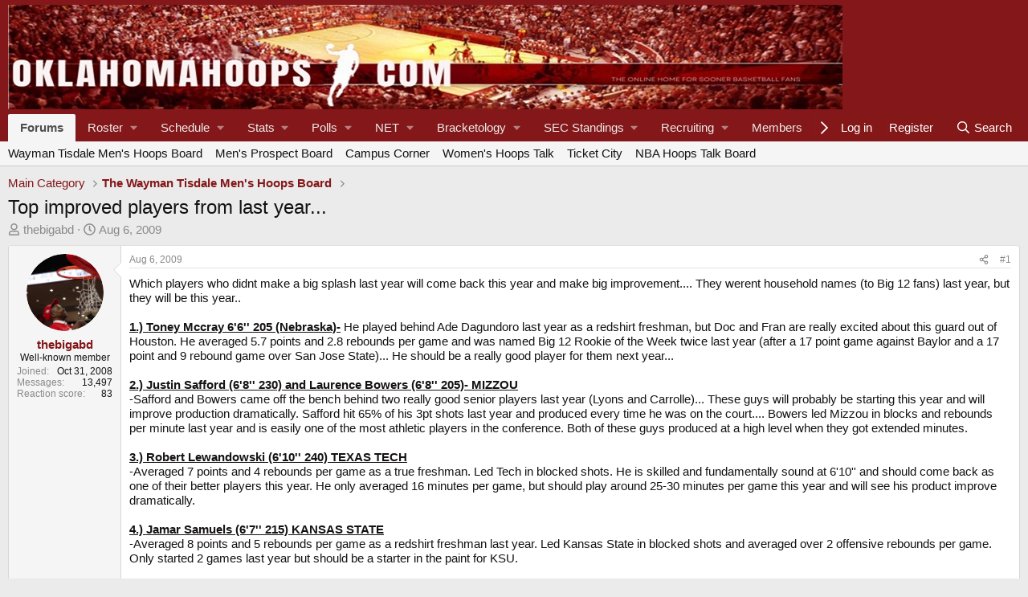

--- FILE ---
content_type: text/html; charset=utf-8
request_url: https://oklahomahoops.com/threads/top-improved-players-from-last-year.8689/
body_size: 20811
content:
<!DOCTYPE html>
<html id="XF" lang="en-US" dir="LTR"
	data-xf="2.3"
	data-app="public"
	
	
	data-template="thread_view"
	data-container-key="node-2"
	data-content-key="thread-8689"
	data-logged-in="false"
	data-cookie-prefix="xf_"
	data-csrf="1768999359,f034b7e9f3de2f3ed415444f29e4e3ad"
	class="has-no-js template-thread_view"
	>
<head>
	
	
	

	<meta charset="utf-8" />
	<title>Top improved players from last year... | OklahomaHoops.com</title>
	<link rel="manifest" href="/webmanifest.php">

	<meta http-equiv="X-UA-Compatible" content="IE=Edge" />
	<meta name="viewport" content="width=device-width, initial-scale=1, viewport-fit=cover">

	
		<meta name="theme-color" content="#841719" />
	

	<meta name="apple-mobile-web-app-title" content="OklahomaHoops">
	

	
		
		<meta name="description" content="Which players who didnt make a big splash last year will come back this year and make big improvement.... They werent household names (to Big 12 fans) last..." />
		<meta property="og:description" content="Which players who didnt make a big splash last year will come back this year and make big improvement.... They werent household names (to Big 12 fans) last year, but they will be this year..

1.) Toney Mccray 6&#039;6&#039;&#039; 205 (Nebraska)- He played behind Ade Dagundoro last year as a redshirt freshman..." />
		<meta property="twitter:description" content="Which players who didnt make a big splash last year will come back this year and make big improvement.... They werent household names (to Big 12 fans) last year, but they will be this year..

1.)..." />
	
	
		<meta property="og:url" content="https://oklahomahoops.com/threads/top-improved-players-from-last-year.8689/" />
	
		<link rel="canonical" href="https://oklahomahoops.com/threads/top-improved-players-from-last-year.8689/" />
	

	
		
	
	
	<meta property="og:site_name" content="OklahomaHoops.com" />


	
	
		
	
	
	<meta property="og:type" content="website" />


	
	
		
	
	
	
		<meta property="og:title" content="Top improved players from last year..." />
		<meta property="twitter:title" content="Top improved players from last year..." />
	


	
	
	
	

	
	
	
	

	<link rel="stylesheet" href="/css.php?css=public%3Anormalize.css%2Cpublic%3Afa.css%2Cpublic%3Acore.less%2Cpublic%3Aapp.less&amp;s=1&amp;l=1&amp;d=1755162143&amp;k=4d5c04ef88547d7d6e07488742b2cb5087cc4a85" />

	<link rel="stylesheet" href="/css.php?css=public%3Abb_code.less&amp;s=1&amp;l=1&amp;d=1755162143&amp;k=eecbcfc43bb198d1730a75bcf0dd55f1629c780f" />
<link rel="stylesheet" href="/css.php?css=public%3Amessage.less&amp;s=1&amp;l=1&amp;d=1755162143&amp;k=e6a1eb1d8f735efce508a7b594c80873fd2803df" />
<link rel="stylesheet" href="/css.php?css=public%3Ashare_controls.less&amp;s=1&amp;l=1&amp;d=1755162143&amp;k=a9fd9063d66dc9c946460e0ef921a63dd7194669" />
<link rel="stylesheet" href="/css.php?css=public%3Astructured_list.less&amp;s=1&amp;l=1&amp;d=1755162143&amp;k=ecfa7bf557429bb7e0674e8cea6ac848e5774ca2" />
<link rel="stylesheet" href="/css.php?css=public%3Aextra.less&amp;s=1&amp;l=1&amp;d=1755162143&amp;k=867b66881fd3cef35458b752e61d45b5c667ac4e" />


	
		<script src="/js/xf/preamble.min.js?_v=2d3e0b75"></script>
	

	
	<script src="/js/vendor/vendor-compiled.js?_v=2d3e0b75" defer></script>
	<script src="/js/xf/core-compiled.js?_v=2d3e0b75" defer></script>

	<script>
		XF.ready(() =>
		{
			XF.extendObject(true, XF.config, {
				// 
				userId: 0,
				enablePush: true,
				pushAppServerKey: 'BK-2hnzdw7efCk1EB0ey39MTR68Mp7RSirp8Ulzw6sHgtv1lrf5M665UZhZDDjMZZjKPKmI4ghIWKK8klcAouAI',
				url: {
					fullBase: 'https://oklahomahoops.com/',
					basePath: '/',
					css: '/css.php?css=__SENTINEL__&s=1&l=1&d=1755162143',
					js: '/js/__SENTINEL__?_v=2d3e0b75',
					icon: '/data/local/icons/__VARIANT__.svg?v=1755162181#__NAME__',
					iconInline: '/styles/fa/__VARIANT__/__NAME__.svg?v=5.15.3',
					keepAlive: '/login/keep-alive'
				},
				cookie: {
					path: '/',
					domain: '',
					prefix: 'xf_',
					secure: true,
					consentMode: 'disabled',
					consented: ["optional","_third_party"]
				},
				cacheKey: 'f3ed7234243583f554e27d349fe769c5',
				csrf: '1768999359,f034b7e9f3de2f3ed415444f29e4e3ad',
				js: {},
				fullJs: false,
				css: {"public:bb_code.less":true,"public:message.less":true,"public:share_controls.less":true,"public:structured_list.less":true,"public:extra.less":true},
				time: {
					now: 1768999359,
					today: 1768975200,
					todayDow: 3,
					tomorrow: 1769061600,
					yesterday: 1768888800,
					week: 1768456800,
					month: 1767247200,
					year: 1767247200
				},
				style: {
					light: '',
					dark: '',
					defaultColorScheme: 'light'
				},
				borderSizeFeature: '3px',
				fontAwesomeWeight: 'r',
				enableRtnProtect: true,
				
				enableFormSubmitSticky: true,
				imageOptimization: '0',
				imageOptimizationQuality: 0.85,
				uploadMaxFilesize: 268435456,
				uploadMaxWidth: 0,
				uploadMaxHeight: 0,
				allowedVideoExtensions: ["m4v","mov","mp4","mp4v","mpeg","mpg","ogv","webm"],
				allowedAudioExtensions: ["mp3","opus","ogg","wav"],
				shortcodeToEmoji: true,
				visitorCounts: {
					conversations_unread: '0',
					alerts_unviewed: '0',
					total_unread: '0',
					title_count: true,
					icon_indicator: true
				},
				jsMt: {"xf\/action.js":"fb389711","xf\/embed.js":"3d351f95","xf\/form.js":"3d351f95","xf\/structure.js":"fb389711","xf\/tooltip.js":"3d351f95"},
				jsState: {},
				publicMetadataLogoUrl: '',
				publicPushBadgeUrl: 'https://oklahomahoops.com/styles/default/xenforo/bell.png'
			})

			XF.extendObject(XF.phrases, {
				// 
				date_x_at_time_y:     "{date} at {time}",
				day_x_at_time_y:      "{day} at {time}",
				yesterday_at_x:       "Yesterday at {time}",
				x_minutes_ago:        "{minutes} minutes ago",
				one_minute_ago:       "1 minute ago",
				a_moment_ago:         "A moment ago",
				today_at_x:           "Today at {time}",
				in_a_moment:          "In a moment",
				in_a_minute:          "In a minute",
				in_x_minutes:         "In {minutes} minutes",
				later_today_at_x:     "Later today at {time}",
				tomorrow_at_x:        "Tomorrow at {time}",
				short_date_x_minutes: "{minutes}m",
				short_date_x_hours:   "{hours}h",
				short_date_x_days:    "{days}d",

				day0: "Sunday",
				day1: "Monday",
				day2: "Tuesday",
				day3: "Wednesday",
				day4: "Thursday",
				day5: "Friday",
				day6: "Saturday",

				dayShort0: "Sun",
				dayShort1: "Mon",
				dayShort2: "Tue",
				dayShort3: "Wed",
				dayShort4: "Thu",
				dayShort5: "Fri",
				dayShort6: "Sat",

				month0: "January",
				month1: "February",
				month2: "March",
				month3: "April",
				month4: "May",
				month5: "June",
				month6: "July",
				month7: "August",
				month8: "September",
				month9: "October",
				month10: "November",
				month11: "December",

				active_user_changed_reload_page: "The active user has changed. Reload the page for the latest version.",
				server_did_not_respond_in_time_try_again: "The server did not respond in time. Please try again.",
				oops_we_ran_into_some_problems: "Oops! We ran into some problems.",
				oops_we_ran_into_some_problems_more_details_console: "Oops! We ran into some problems. Please try again later. More error details may be in the browser console.",
				file_too_large_to_upload: "The file is too large to be uploaded.",
				uploaded_file_is_too_large_for_server_to_process: "The uploaded file is too large for the server to process.",
				files_being_uploaded_are_you_sure: "Files are still being uploaded. Are you sure you want to submit this form?",
				attach: "Attach files",
				rich_text_box: "Rich text box",
				close: "Close",
				link_copied_to_clipboard: "Link copied to clipboard.",
				text_copied_to_clipboard: "Text copied to clipboard.",
				loading: "Loading…",
				you_have_exceeded_maximum_number_of_selectable_items: "You have exceeded the maximum number of selectable items.",

				processing: "Processing",
				'processing...': "Processing…",

				showing_x_of_y_items: "Showing {count} of {total} items",
				showing_all_items: "Showing all items",
				no_items_to_display: "No items to display",

				number_button_up: "Increase",
				number_button_down: "Decrease",

				push_enable_notification_title: "Push notifications enabled successfully at OklahomaHoops.com",
				push_enable_notification_body: "Thank you for enabling push notifications!",

				pull_down_to_refresh: "Pull down to refresh",
				release_to_refresh: "Release to refresh",
				refreshing: "Refreshing…"
			})
		})
	</script>

	


	
		<link rel="icon" type="image/png" href="https://oklahomahoops.com/data/assets/logo/oklahomahoopsfavicon.png" sizes="32x32" />
	

	
	<script async src="https://www.googletagmanager.com/gtag/js?id=G-YG29GLGM9Y"></script>
	<script>
		window.dataLayer = window.dataLayer || [];
		function gtag(){dataLayer.push(arguments);}
		gtag('js', new Date());
		gtag('config', 'G-YG29GLGM9Y', {
			// 
			
			
		});
	</script>

<script defer src="https://cloudmetrics.xenforo.com/js/essential.js" data-website-id="2020976350019862"></script>
</head>
<body data-template="thread_view">

<div class="p-pageWrapper" id="top">

	

	<header class="p-header" id="header">
		<div class="p-header-inner">
			<div class="p-header-content">
				<div class="p-header-logo p-header-logo--image">
					<a href="/">
						

	

	
		
		

		
	

	

	<picture data-variations="{&quot;default&quot;:{&quot;1&quot;:&quot;\/data\/assets\/logo\/OKH130.jpg&quot;,&quot;2&quot;:null}}">
		
		
		

		

		<img src="/data/assets/logo/OKH130.jpg"  width="" height="" alt="OklahomaHoops.com"  />
	</picture>


					</a>
				</div>

				
			</div>
		</div>
	</header>

	
	

	
		<div class="p-navSticky p-navSticky--primary" data-xf-init="sticky-header">
			
		<nav class="p-nav">
			<div class="p-nav-inner">
				<button type="button" class="button button--plain p-nav-menuTrigger" data-xf-click="off-canvas" data-menu=".js-headerOffCanvasMenu" tabindex="0" aria-label="Menu"><span class="button-text">
					<i aria-hidden="true"></i>
				</span></button>

				<div class="p-nav-smallLogo">
					<a href="/">
						

	

	
		
		

		
	

	

	<picture data-variations="{&quot;default&quot;:{&quot;1&quot;:&quot;\/data\/assets\/logo\/OKH130.jpg&quot;,&quot;2&quot;:null}}">
		
		
		

		

		<img src="/data/assets/logo/OKH130.jpg"  width="" height="" alt="OklahomaHoops.com"  />
	</picture>


					</a>
				</div>

				<div class="p-nav-scroller hScroller" data-xf-init="h-scroller" data-auto-scroll=".p-navEl.is-selected">
					<div class="hScroller-scroll">
						<ul class="p-nav-list js-offCanvasNavSource">
							
								<li>
									
	<div class="p-navEl is-selected" data-has-children="true">
	

		
	
	<a href="/"
	class="p-navEl-link p-navEl-link--splitMenu "
	
	
	data-nav-id="forums">Forums</a>


		<a data-xf-key="1"
			data-xf-click="menu"
			data-menu-pos-ref="< .p-navEl"
			class="p-navEl-splitTrigger"
			role="button"
			tabindex="0"
			aria-label="Toggle expanded"
			aria-expanded="false"
			aria-haspopup="true"></a>

		
	
		<div class="menu menu--structural" data-menu="menu" aria-hidden="true">
			<div class="menu-content">
				
					
	
	
	<a href="https://oklahomahoops.com/forums/the-wayman-tisdale-mens-hoops-board.2/"
	class="menu-linkRow u-indentDepth0 js-offCanvasCopy "
	
	
	data-nav-id="mensboard">Wayman Tisdale Men's Hoops Board</a>

	

				
					
	
	
	<a href="https://oklahomahoops.com/forums/mens-prospects-board.9/"
	class="menu-linkRow u-indentDepth0 js-offCanvasCopy "
	
	
	data-nav-id="prospectsboard">Men's Prospect Board</a>

	

				
					
	
	
	<a href="https://oklahomahoops.com/forums/campus-corner.7/"
	class="menu-linkRow u-indentDepth0 js-offCanvasCopy "
	
	
	data-nav-id="CC">Campus Corner</a>

	

				
					
	
	
	<a href="https://oklahomahoops.com/forums/womens-hoops-talk.4/"
	class="menu-linkRow u-indentDepth0 js-offCanvasCopy "
	
	
	data-nav-id="womboard">Women's Hoops Talk</a>

	

				
					
	
	
	<a href="https://oklahomahoops.com/forums/ticket-city.5/"
	class="menu-linkRow u-indentDepth0 js-offCanvasCopy "
	
	
	data-nav-id="tickets">Ticket City</a>

	

				
					
	
	
	<a href="https://oklahomahoops.com/forums/nba-hoops-talk-board.11/"
	class="menu-linkRow u-indentDepth0 js-offCanvasCopy "
	
	
	data-nav-id="nbatalk">NBA Hoops Talk Board</a>

	

				
			</div>
		</div>
	
	</div>

								</li>
							
								<li>
									
	<div class="p-navEl " data-has-children="true">
	

			
				<a data-xf-key="2"
					data-xf-click="menu"
					data-menu-pos-ref="< .p-navEl"
					class="p-navEl-linkHolder"
					role="button"
					tabindex="0"
					aria-expanded="false"
					aria-haspopup="true">
					
	
	<span 
	class="p-navEl-link p-navEl-link--menuTrigger "
	
	
	data-nav-id="roster">Roster</span>

				</a>
			

		
	
		<div class="menu menu--structural" data-menu="menu" aria-hidden="true">
			<div class="menu-content">
				
					
	
	
	<a href="https://soonersports.com/roster.aspx?path=mbball"
	class="menu-linkRow u-indentDepth0 js-offCanvasCopy "
	
	
	data-nav-id="mensroster">Men's Roster</a>

	

				
					
	
	
	<a href="https://soonersports.com/roster.aspx?path=wbball"
	class="menu-linkRow u-indentDepth0 js-offCanvasCopy "
	
	
	data-nav-id="WomRoster">Women's Roster</a>

	

				
			</div>
		</div>
	
	</div>

								</li>
							
								<li>
									
	<div class="p-navEl " data-has-children="true">
	

			
				<a data-xf-key="3"
					data-xf-click="menu"
					data-menu-pos-ref="< .p-navEl"
					class="p-navEl-linkHolder"
					role="button"
					tabindex="0"
					aria-expanded="false"
					aria-haspopup="true">
					
	
	<span 
	class="p-navEl-link p-navEl-link--menuTrigger "
	
	
	data-nav-id="schedule">Schedule</span>

				</a>
			

		
	
		<div class="menu menu--structural" data-menu="menu" aria-hidden="true">
			<div class="menu-content">
				
					
	
	
	<a href="https://soonersports.com/schedule.aspx?path=mbball"
	class="menu-linkRow u-indentDepth0 js-offCanvasCopy "
	
	
	data-nav-id="mensch">Men's Schedule</a>

	

				
					
	
	
	<a href="https://soonersports.com/schedule.aspx?path=wbball"
	class="menu-linkRow u-indentDepth0 js-offCanvasCopy "
	
	
	data-nav-id="womSch">Women's Schedule</a>

	

				
			</div>
		</div>
	
	</div>

								</li>
							
								<li>
									
	<div class="p-navEl " data-has-children="true">
	

			
				<a data-xf-key="4"
					data-xf-click="menu"
					data-menu-pos-ref="< .p-navEl"
					class="p-navEl-linkHolder"
					role="button"
					tabindex="0"
					aria-expanded="false"
					aria-haspopup="true">
					
	
	<span 
	class="p-navEl-link p-navEl-link--menuTrigger "
	
	
	data-nav-id="Stats">Stats</span>

				</a>
			

		
	
		<div class="menu menu--structural" data-menu="menu" aria-hidden="true">
			<div class="menu-content">
				
					
	
	
	<a href="https://soonersports.com/sports/mens-basketball/stats/"
	class="menu-linkRow u-indentDepth0 js-offCanvasCopy "
	
	
	data-nav-id="mstats">Men's Stats</a>

	

				
					
	
	
	<a href="https://soonersports.com/sports/womens-basketball/stats/"
	class="menu-linkRow u-indentDepth0 js-offCanvasCopy "
	
	
	data-nav-id="wostat">Women's Stats</a>

	

				
			</div>
		</div>
	
	</div>

								</li>
							
								<li>
									
	<div class="p-navEl " data-has-children="true">
	

			
				<a data-xf-key="5"
					data-xf-click="menu"
					data-menu-pos-ref="< .p-navEl"
					class="p-navEl-linkHolder"
					role="button"
					tabindex="0"
					aria-expanded="false"
					aria-haspopup="true">
					
	
	<span 
	class="p-navEl-link p-navEl-link--menuTrigger "
	
	
	data-nav-id="poll">Polls</span>

				</a>
			

		
	
		<div class="menu menu--structural" data-menu="menu" aria-hidden="true">
			<div class="menu-content">
				
					
	
	
	<a href="http://sports.espn.go.com/ncb/rankings"
	class="menu-linkRow u-indentDepth0 js-offCanvasCopy "
	
	
	data-nav-id="menrank">Men's Rankings</a>

	

				
					
	
	
	<a href="https://www.espn.com/womens-college-basketball/rankings"
	class="menu-linkRow u-indentDepth0 js-offCanvasCopy "
	
	
	data-nav-id="worank">Women's Rankings</a>

	

				
			</div>
		</div>
	
	</div>

								</li>
							
								<li>
									
	<div class="p-navEl " data-has-children="true">
	

			
				<a data-xf-key="6"
					data-xf-click="menu"
					data-menu-pos-ref="< .p-navEl"
					class="p-navEl-linkHolder"
					role="button"
					tabindex="0"
					aria-expanded="false"
					aria-haspopup="true">
					
	
	<span 
	class="p-navEl-link p-navEl-link--menuTrigger "
	
	
	data-nav-id="NET">NET</span>

				</a>
			

		
	
		<div class="menu menu--structural" data-menu="menu" aria-hidden="true">
			<div class="menu-content">
				
					
	
	
	<a href="https://www.ncaa.com/rankings/basketball-men/d1/ncaa-mens-basketball-net-rankings"
	class="menu-linkRow u-indentDepth0 js-offCanvasCopy "
	
	
	data-nav-id="mennet">Men's NET</a>

	

				
					
	
	
	<a href="https://www.ncaa.com/rankings/basketball-women/d1/ncaa-womens-basketball-net-rankings"
	class="menu-linkRow u-indentDepth0 js-offCanvasCopy "
	
	
	data-nav-id="woNET">Women's NET</a>

	

				
			</div>
		</div>
	
	</div>

								</li>
							
								<li>
									
	<div class="p-navEl " data-has-children="true">
	

			
				<a data-xf-key="7"
					data-xf-click="menu"
					data-menu-pos-ref="< .p-navEl"
					class="p-navEl-linkHolder"
					role="button"
					tabindex="0"
					aria-expanded="false"
					aria-haspopup="true">
					
	
	<span 
	class="p-navEl-link p-navEl-link--menuTrigger "
	
	
	data-nav-id="bracketo">Bracketology</span>

				</a>
			

		
	
		<div class="menu menu--structural" data-menu="menu" aria-hidden="true">
			<div class="menu-content">
				
					
	
	
	<a href="https://www.espn.com/espn/feature/story/_/page/bracketology/ncaa-bracketology-2024-march-madness-men-field-predictions"
	class="menu-linkRow u-indentDepth0 js-offCanvasCopy "
	
	
	data-nav-id="mensbracket">Men's Bracketology</a>

	

				
					
	
	
	<a href="https://www.espn.com/espn/feature/story/_/id/30423107/ncaa-women-bracketology-2024-women-college-basketball-projections"
	class="menu-linkRow u-indentDepth0 js-offCanvasCopy "
	
	
	data-nav-id="wombracket">Women's Bracketology</a>

	

				
			</div>
		</div>
	
	</div>

								</li>
							
								<li>
									
	<div class="p-navEl " data-has-children="true">
	

			
				<a data-xf-key="8"
					data-xf-click="menu"
					data-menu-pos-ref="< .p-navEl"
					class="p-navEl-linkHolder"
					role="button"
					tabindex="0"
					aria-expanded="false"
					aria-haspopup="true">
					
	
	<span 
	class="p-navEl-link p-navEl-link--menuTrigger "
	
	
	data-nav-id="big12stand">SEC Standings</span>

				</a>
			

		
	
		<div class="menu menu--structural" data-menu="menu" aria-hidden="true">
			<div class="menu-content">
				
					
	
	
	<a href="https://www.secsports.com/standings/basketball-m"
	class="menu-linkRow u-indentDepth0 js-offCanvasCopy "
	
	
	data-nav-id="menbig12">Men's SEC Standings</a>

	

				
					
	
	
	<a href="https://www.secsports.com/standings/basketball-w"
	class="menu-linkRow u-indentDepth0 js-offCanvasCopy "
	
	
	data-nav-id="wombig">Women's SEC Standings</a>

	

				
			</div>
		</div>
	
	</div>

								</li>
							
								<li>
									
	<div class="p-navEl " data-has-children="true">
	

			
				<a data-xf-key="9"
					data-xf-click="menu"
					data-menu-pos-ref="< .p-navEl"
					class="p-navEl-linkHolder"
					role="button"
					tabindex="0"
					aria-expanded="false"
					aria-haspopup="true">
					
	
	<span 
	class="p-navEl-link p-navEl-link--menuTrigger "
	
	
	data-nav-id="recruit">Recruiting</span>

				</a>
			

		
	
		<div class="menu menu--structural" data-menu="menu" aria-hidden="true">
			<div class="menu-content">
				
					
	
	
	<a href="https://www.on3.com/db/rankings/industry-player/basketball/2024/"
	class="menu-linkRow u-indentDepth0 js-offCanvasCopy "
	
	
	data-nav-id="on3">On3</a>

	

				
					
	
	
	<a href="https://247sports.com/Season/2024-Basketball/CompositeRecruitRankings/?InstitutionGroup=HighSchool"
	class="menu-linkRow u-indentDepth0 js-offCanvasCopy "
	
	
	data-nav-id="247">24/7</a>

	

				
					
	
	
	<a href="https://n.rivals.com/prospect_rankings/rivals150/2024?position=ALL%20POSITIONS"
	class="menu-linkRow u-indentDepth0 js-offCanvasCopy "
	
	
	data-nav-id="Rivals">Rivals</a>

	

				
					
	
	
	<a href="https://www.espn.com/college-sports/basketball/recruiting/playerrankings"
	class="menu-linkRow u-indentDepth0 js-offCanvasCopy "
	
	
	data-nav-id="espn">ESPN</a>

	

				
			</div>
		</div>
	
	</div>

								</li>
							
								<li>
									
	<div class="p-navEl " data-has-children="true">
	

		
	
	<a href="/members/"
	class="p-navEl-link p-navEl-link--splitMenu "
	
	
	data-nav-id="members">Members</a>


		<a data-xf-key="10"
			data-xf-click="menu"
			data-menu-pos-ref="< .p-navEl"
			class="p-navEl-splitTrigger"
			role="button"
			tabindex="0"
			aria-label="Toggle expanded"
			aria-expanded="false"
			aria-haspopup="true"></a>

		
	
		<div class="menu menu--structural" data-menu="menu" aria-hidden="true">
			<div class="menu-content">
				
					
	
	
	<a href="/online/"
	class="menu-linkRow u-indentDepth0 js-offCanvasCopy "
	
	
	data-nav-id="currentVisitors">Current visitors</a>

	

				
					
	
	
	<a href="/whats-new/profile-posts/"
	class="menu-linkRow u-indentDepth0 js-offCanvasCopy "
	 rel="nofollow"
	
	data-nav-id="newProfilePosts">New profile posts</a>

	

				
					
	
	
	<a href="/search/?type=profile_post"
	class="menu-linkRow u-indentDepth0 js-offCanvasCopy "
	
	
	data-nav-id="searchProfilePosts">Search profile posts</a>

	

				
			</div>
		</div>
	
	</div>

								</li>
							
						</ul>
					</div>
				</div>

				<div class="p-nav-opposite">
					<div class="p-navgroup p-account p-navgroup--guest">
						
							<a href="/login/" class="p-navgroup-link p-navgroup-link--textual p-navgroup-link--logIn"
								data-xf-click="overlay" data-follow-redirects="on">
								<span class="p-navgroup-linkText">Log in</span>
							</a>
							
								<a href="/register/" class="p-navgroup-link p-navgroup-link--textual p-navgroup-link--register"
									data-xf-click="overlay" data-follow-redirects="on">
									<span class="p-navgroup-linkText">Register</span>
								</a>
							
						
					</div>

					<div class="p-navgroup p-discovery">
						<a href="/whats-new/"
							class="p-navgroup-link p-navgroup-link--iconic p-navgroup-link--whatsnew"
							aria-label="What&#039;s new"
							title="What&#039;s new">
							<i aria-hidden="true"></i>
							<span class="p-navgroup-linkText">What's new</span>
						</a>

						
							<a href="/search/"
								class="p-navgroup-link p-navgroup-link--iconic p-navgroup-link--search"
								data-xf-click="menu"
								data-xf-key="/"
								aria-label="Search"
								aria-expanded="false"
								aria-haspopup="true"
								title="Search">
								<i aria-hidden="true"></i>
								<span class="p-navgroup-linkText">Search</span>
							</a>
							<div class="menu menu--structural menu--wide" data-menu="menu" aria-hidden="true">
								<form action="/search/search" method="post"
									class="menu-content"
									data-xf-init="quick-search">

									<h3 class="menu-header">Search</h3>
									
									<div class="menu-row">
										
											<div class="inputGroup inputGroup--joined">
												<input type="text" class="input" name="keywords" data-acurl="/search/auto-complete" placeholder="Search…" aria-label="Search" data-menu-autofocus="true" />
												
			<select name="constraints" class="js-quickSearch-constraint input" aria-label="Search within">
				<option value="">Everywhere</option>
<option value="{&quot;search_type&quot;:&quot;post&quot;}">Threads</option>
<option value="{&quot;search_type&quot;:&quot;post&quot;,&quot;c&quot;:{&quot;nodes&quot;:[2],&quot;child_nodes&quot;:1}}">This forum</option>
<option value="{&quot;search_type&quot;:&quot;post&quot;,&quot;c&quot;:{&quot;thread&quot;:8689}}">This thread</option>

			</select>
		
											</div>
										
									</div>

									
									<div class="menu-row">
										<label class="iconic"><input type="checkbox"  name="c[title_only]" value="1" /><i aria-hidden="true"></i><span class="iconic-label">Search titles only</span></label>

									</div>
									
									<div class="menu-row">
										<div class="inputGroup">
											<span class="inputGroup-text" id="ctrl_search_menu_by_member">By:</span>
											<input type="text" class="input" name="c[users]" data-xf-init="auto-complete" placeholder="Member" aria-labelledby="ctrl_search_menu_by_member" />
										</div>
									</div>
									<div class="menu-footer">
									<span class="menu-footer-controls">
										<button type="submit" class="button button--icon button--icon--search button--primary"><i class="fa--xf far fa-search "><svg xmlns="http://www.w3.org/2000/svg" role="img" aria-hidden="true" ><use href="/data/local/icons/regular.svg?v=1755162181#search"></use></svg></i><span class="button-text">Search</span></button>
										<button type="submit" class="button " name="from_search_menu"><span class="button-text">Advanced search…</span></button>
									</span>
									</div>

									<input type="hidden" name="_xfToken" value="1768999359,f034b7e9f3de2f3ed415444f29e4e3ad" />
								</form>
							</div>
						
					</div>
				</div>
			</div>
		</nav>
	
		</div>
		
		
			<div class="p-sectionLinks">
				<div class="p-sectionLinks-inner hScroller" data-xf-init="h-scroller">
					<div class="hScroller-scroll">
						<ul class="p-sectionLinks-list">
							
								<li>
									
	<div class="p-navEl " >
	

		
	
	<a href="https://oklahomahoops.com/forums/the-wayman-tisdale-mens-hoops-board.2/"
	class="p-navEl-link "
	
	data-xf-key="alt+1"
	data-nav-id="mensboard">Wayman Tisdale Men's Hoops Board</a>


		

		
	
	</div>

								</li>
							
								<li>
									
	<div class="p-navEl " >
	

		
	
	<a href="https://oklahomahoops.com/forums/mens-prospects-board.9/"
	class="p-navEl-link "
	
	data-xf-key="alt+2"
	data-nav-id="prospectsboard">Men's Prospect Board</a>


		

		
	
	</div>

								</li>
							
								<li>
									
	<div class="p-navEl " >
	

		
	
	<a href="https://oklahomahoops.com/forums/campus-corner.7/"
	class="p-navEl-link "
	
	data-xf-key="alt+3"
	data-nav-id="CC">Campus Corner</a>


		

		
	
	</div>

								</li>
							
								<li>
									
	<div class="p-navEl " >
	

		
	
	<a href="https://oklahomahoops.com/forums/womens-hoops-talk.4/"
	class="p-navEl-link "
	
	data-xf-key="alt+4"
	data-nav-id="womboard">Women's Hoops Talk</a>


		

		
	
	</div>

								</li>
							
								<li>
									
	<div class="p-navEl " >
	

		
	
	<a href="https://oklahomahoops.com/forums/ticket-city.5/"
	class="p-navEl-link "
	
	data-xf-key="alt+5"
	data-nav-id="tickets">Ticket City</a>


		

		
	
	</div>

								</li>
							
								<li>
									
	<div class="p-navEl " >
	

		
	
	<a href="https://oklahomahoops.com/forums/nba-hoops-talk-board.11/"
	class="p-navEl-link "
	
	data-xf-key="alt+6"
	data-nav-id="nbatalk">NBA Hoops Talk Board</a>


		

		
	
	</div>

								</li>
							
						</ul>
					</div>
				</div>
			</div>
			
	
		

	<div class="offCanvasMenu offCanvasMenu--nav js-headerOffCanvasMenu" data-menu="menu" aria-hidden="true" data-ocm-builder="navigation">
		<div class="offCanvasMenu-backdrop" data-menu-close="true"></div>
		<div class="offCanvasMenu-content">
			<div class="offCanvasMenu-header">
				Menu
				<a class="offCanvasMenu-closer" data-menu-close="true" role="button" tabindex="0" aria-label="Close"></a>
			</div>
			
				<div class="p-offCanvasRegisterLink">
					<div class="offCanvasMenu-linkHolder">
						<a href="/login/" class="offCanvasMenu-link" data-xf-click="overlay" data-menu-close="true">
							Log in
						</a>
					</div>
					<hr class="offCanvasMenu-separator" />
					
						<div class="offCanvasMenu-linkHolder">
							<a href="/register/" class="offCanvasMenu-link" data-xf-click="overlay" data-menu-close="true">
								Register
							</a>
						</div>
						<hr class="offCanvasMenu-separator" />
					
				</div>
			
			<div class="js-offCanvasNavTarget"></div>
			<div class="offCanvasMenu-installBanner js-installPromptContainer" style="display: none;" data-xf-init="install-prompt">
				<div class="offCanvasMenu-installBanner-header">Install the app</div>
				<button type="button" class="button js-installPromptButton"><span class="button-text">Install</span></button>
				<template class="js-installTemplateIOS">
					<div class="js-installTemplateContent">
						<div class="overlay-title">How to install the app on iOS</div>
						<div class="block-body">
							<div class="block-row">
								<p>
									Follow along with the video below to see how to install our site as a web app on your home screen.
								</p>
								<p style="text-align: center">
									<video src="/styles/default/xenforo/add_to_home.mp4"
										width="280" height="480" autoplay loop muted playsinline></video>
								</p>
								<p>
									<small><strong>Note:</strong> This feature may not be available in some browsers.</small>
								</p>
							</div>
						</div>
					</div>
				</template>
			</div>
		</div>
	</div>

	<div class="p-body">
		<div class="p-body-inner">
			<!--XF:EXTRA_OUTPUT-->

			

			

			
			
	
		<ul class="p-breadcrumbs "
			itemscope itemtype="https://schema.org/BreadcrumbList">
			
				

				
				

				

				
				
					
					
	<li itemprop="itemListElement" itemscope itemtype="https://schema.org/ListItem">
		<a href="/#main-category.1" itemprop="item">
			<span itemprop="name">Main Category</span>
		</a>
		<meta itemprop="position" content="1" />
	</li>

				
					
					
	<li itemprop="itemListElement" itemscope itemtype="https://schema.org/ListItem">
		<a href="/forums/the-wayman-tisdale-mens-hoops-board.2/" itemprop="item">
			<span itemprop="name">The Wayman Tisdale Men&#039;s Hoops Board</span>
		</a>
		<meta itemprop="position" content="2" />
	</li>

				
			
		</ul>
	

			

			
	<noscript class="js-jsWarning"><div class="blockMessage blockMessage--important blockMessage--iconic u-noJsOnly">JavaScript is disabled. For a better experience, please enable JavaScript in your browser before proceeding.</div></noscript>

			
	<div class="blockMessage blockMessage--important blockMessage--iconic js-browserWarning" style="display: none">You are using an out of date browser. It  may not display this or other websites correctly.<br />You should upgrade or use an <a href="https://www.google.com/chrome/" target="_blank" rel="noopener">alternative browser</a>.</div>


			
				<div class="p-body-header">
					
						
							<div class="p-title ">
								
									
										<h1 class="p-title-value">Top improved players from last year...</h1>
									
									
								
							</div>
						

						
							<div class="p-description">
	<ul class="listInline listInline--bullet">
		<li>
			<i class="fa--xf far fa-user "><svg xmlns="http://www.w3.org/2000/svg" role="img" ><title>Thread starter</title><use href="/data/local/icons/regular.svg?v=1755162181#user"></use></svg></i>
			<span class="u-srOnly">Thread starter</span>

			<a href="/members/thebigabd.7/" class="username  u-concealed" dir="auto" data-user-id="7" data-xf-init="member-tooltip">thebigabd</a>
		</li>
		<li>
			<i class="fa--xf far fa-clock "><svg xmlns="http://www.w3.org/2000/svg" role="img" ><title>Start date</title><use href="/data/local/icons/regular.svg?v=1755162181#clock"></use></svg></i>
			<span class="u-srOnly">Start date</span>

			<a href="/threads/top-improved-players-from-last-year.8689/" class="u-concealed"><time  class="u-dt" dir="auto" datetime="2009-08-06T11:11:50-0500" data-timestamp="1249575110" data-date="Aug 6, 2009" data-time="11:11 AM" data-short="Aug &#039;09" title="Aug 6, 2009 at 11:11 AM">Aug 6, 2009</time></a>
		</li>
		
		
	</ul>
</div>
						
					
				</div>
			

			<div class="p-body-main  ">
				
				<div class="p-body-contentCol"></div>
				

				

				<div class="p-body-content">
					
					<div class="p-body-pageContent">










	
	
	
		
	
	
	


	
	
	
		
	
	
	


	
	
		
	
	
	


	
	



	












	

	
		
	



















<div class="block block--messages" data-xf-init="" data-type="post" data-href="/inline-mod/" data-search-target="*">

	<span class="u-anchorTarget" id="posts"></span>

	
		
	

	

	<div class="block-outer"></div>

	

	
		
	<div class="block-outer js-threadStatusField"></div>

	

	<div class="block-container lbContainer"
		data-xf-init="lightbox select-to-quote"
		data-message-selector=".js-post"
		data-lb-id="thread-8689"
		data-lb-universal="1">

		<div class="block-body js-replyNewMessageContainer">
			
				

					

					
						

	
	

	

	
	<article class="message message--post js-post js-inlineModContainer  "
		data-author="thebigabd"
		data-content="post-106963"
		id="js-post-106963"
		>

		

		<span class="u-anchorTarget" id="post-106963"></span>

		
			<div class="message-inner">
				
					<div class="message-cell message-cell--user">
						

	<section class="message-user"
		
		
		>

		

		<div class="message-avatar ">
			<div class="message-avatar-wrapper">
				<a href="/members/thebigabd.7/" class="avatar avatar--m" data-user-id="7" data-xf-init="member-tooltip">
			<img src="/data/avatars/m/0/7.jpg?1703283708"  alt="thebigabd" class="avatar-u7-m" width="96" height="96" loading="lazy" /> 
		</a>
				
			</div>
		</div>
		<div class="message-userDetails">
			<h4 class="message-name"><a href="/members/thebigabd.7/" class="username " dir="auto" data-user-id="7" data-xf-init="member-tooltip">thebigabd</a></h4>
			<h5 class="userTitle message-userTitle" dir="auto">Well-known member</h5>
			
		</div>
		
			
			
				<div class="message-userExtras">
				
					
						<dl class="pairs pairs--justified">
							<dt>Joined</dt>
							<dd>Oct 31, 2008</dd>
						</dl>
					
					
						<dl class="pairs pairs--justified">
							<dt>Messages</dt>
							<dd>13,497</dd>
						</dl>
					
					
					
						<dl class="pairs pairs--justified">
							<dt>Reaction score</dt>
							<dd>83</dd>
						</dl>
					
					
					
					
					
					
				
				</div>
			
		
		<span class="message-userArrow"></span>
	</section>

					</div>
				

				
					<div class="message-cell message-cell--main">
					
						<div class="message-main js-quickEditTarget">

							
								

	

	<header class="message-attribution message-attribution--split">
		<ul class="message-attribution-main listInline ">
			
			
			<li class="u-concealed">
				<a href="/threads/top-improved-players-from-last-year.8689/post-106963" rel="nofollow" >
					<time  class="u-dt" dir="auto" datetime="2009-08-06T11:11:50-0500" data-timestamp="1249575110" data-date="Aug 6, 2009" data-time="11:11 AM" data-short="Aug &#039;09" title="Aug 6, 2009 at 11:11 AM">Aug 6, 2009</time>
				</a>
			</li>
			
		</ul>

		<ul class="message-attribution-opposite message-attribution-opposite--list ">
			
			<li>
				<a href="/threads/top-improved-players-from-last-year.8689/post-106963"
					class="message-attribution-gadget"
					data-xf-init="share-tooltip"
					data-href="/posts/106963/share"
					aria-label="Share"
					rel="nofollow">
					<i class="fa--xf far fa-share-alt "><svg xmlns="http://www.w3.org/2000/svg" role="img" aria-hidden="true" ><use href="/data/local/icons/regular.svg?v=1755162181#share-alt"></use></svg></i>
				</a>
			</li>
			
				<li class="u-hidden js-embedCopy">
					
	<a href="javascript:"
		data-xf-init="copy-to-clipboard"
		data-copy-text="&lt;div class=&quot;js-xf-embed&quot; data-url=&quot;https://oklahomahoops.com&quot; data-content=&quot;post-106963&quot;&gt;&lt;/div&gt;&lt;script defer src=&quot;https://oklahomahoops.com/js/xf/external_embed.js?_v=2d3e0b75&quot;&gt;&lt;/script&gt;"
		data-success="Embed code HTML copied to clipboard."
		class="">
		<i class="fa--xf far fa-code "><svg xmlns="http://www.w3.org/2000/svg" role="img" aria-hidden="true" ><use href="/data/local/icons/regular.svg?v=1755162181#code"></use></svg></i>
	</a>

				</li>
			
			
			
				<li>
					<a href="/threads/top-improved-players-from-last-year.8689/post-106963" rel="nofollow">
						#1
					</a>
				</li>
			
		</ul>
	</header>

							

							<div class="message-content js-messageContent">
							

								
									
	
	
	

								

								
									
	

	<div class="message-userContent lbContainer js-lbContainer "
		data-lb-id="post-106963"
		data-lb-caption-desc="thebigabd &middot; Aug 6, 2009 at 11:11 AM">

		
			

	
		
	

		

		<article class="message-body js-selectToQuote">
			
				
			

			<div >
				
					<div class="bbWrapper">Which players who didnt make a big splash last year will come back this year and make big improvement.... They werent household names (to Big 12 fans) last year, but they will be this year..<br />
<br />
<b><u>1.) Toney Mccray 6&#039;6&#039;&#039; 205 (Nebraska)-</u></b> He played behind Ade Dagundoro last year as a redshirt freshman, but Doc and Fran are really excited about this guard out of Houston. He averaged 5.7 points and 2.8 rebounds per game and was named Big 12 Rookie of the Week twice last year (after a 17 point game against Baylor and a 17 point and 9 rebound game over San Jose State)... He should be a really good player for them next year...<br />
<br />
<b><u>2.) Justin Safford (6&#039;8&#039;&#039; 230) and Laurence Bowers (6&#039;8&#039;&#039; 205)- MIZZOU</u></b><br />
-Safford and Bowers came off the bench behind two really good senior players last year (Lyons and Carrolle)... These guys will probably be starting this year and will improve production dramatically. Safford hit 65% of his 3pt shots last year and produced every time he was on the court.... Bowers led Mizzou in blocks and rebounds per minute last year and is easily one of the most athletic players in the conference. Both of these guys produced at a high level when they got extended minutes.<br />
<br />
<b><u>3.) Robert Lewandowski (6&#039;10&#039;&#039; 240) TEXAS TECH</u></b><br />
-Averaged 7 points and 4 rebounds per game as a true freshman. Led Tech in blocked shots. He is skilled and fundamentally sound at 6&#039;10&#039;&#039; and should come back as one of their better players this year. He only averaged 16 minutes per game, but should play around 25-30 minutes per game this year and will see his product improve dramatically.<br />
<br />
<b><u>4.) Jamar Samuels (6&#039;7&#039;&#039; 215) KANSAS STATE</u></b><br />
-Averaged 8 points and 5 rebounds per game as a redshirt freshman last year. Led Kansas State in blocked shots and averaged over 2 offensive rebounds per game. Only started 2 games last year but should be a starter in the paint for KSU. <br />
<br />
<b><u>5.) Orlando Allen (6&#039;11&#039;&#039; 265) OKLAHOMA</u></b><br />
-Orlando played behind Blake Griffin, Taylor Griffin, Juan Pattillo, and Ryan Wright last year. He seemed to pass Wright at the end of the year and Blake, Taylor, and Juan are all gone from this years squad. He only averaged 1.8 points and 0.8 rebounds per game last year, but a new frontcourt and a great work ethic might put Orlando in the starting lineup and he could more than triple his averages. He wont turn into a great player, but at 6&#039;11&#039;&#039; 265 he could be the defensive and rebounding presence that OU needs him to be.</div>
				
			</div>

			<div class="js-selectToQuoteEnd">&nbsp;</div>
			
				
			
		</article>

		
			

	
		
	

		

		
	</div>

								

								
									
	

	

								

								
									
	

								

							
							</div>

							
								
	

	<footer class="message-footer">
		

		

		<div class="reactionsBar js-reactionsList ">
			
		</div>

		<div class="js-historyTarget message-historyTarget toggleTarget" data-href="trigger-href"></div>
	</footer>

							
						</div>

					
					</div>
				
			</div>
		
	</article>

	
	

					

					

				

					

					
						

	
	

	

	
	<article class="message message--post js-post js-inlineModContainer  "
		data-author="Malcolm X"
		data-content="post-106964"
		id="js-post-106964"
		itemscope itemtype="https://schema.org/Comment" itemid="https://oklahomahoops.com/posts/106964/">

		
			<meta itemprop="parentItem" itemscope itemid="https://oklahomahoops.com/threads/top-improved-players-from-last-year.8689/" />
			<meta itemprop="name" content="Post #2" />
		

		<span class="u-anchorTarget" id="post-106964"></span>

		
			<div class="message-inner">
				
					<div class="message-cell message-cell--user">
						

	<section class="message-user"
		itemprop="author"
		itemscope itemtype="https://schema.org/Person"
		itemid="https://oklahomahoops.com/members/malcolm-x.88/">

		
			<meta itemprop="url" content="https://oklahomahoops.com/members/malcolm-x.88/" />
		

		<div class="message-avatar ">
			<div class="message-avatar-wrapper">
				<a href="/members/malcolm-x.88/" class="avatar avatar--m" data-user-id="88" data-xf-init="member-tooltip">
			<img src="/data/avatars/m/0/88.jpg?1703283708"  alt="Malcolm X" class="avatar-u88-m" width="96" height="96" loading="lazy" itemprop="image" /> 
		</a>
				
			</div>
		</div>
		<div class="message-userDetails">
			<h4 class="message-name"><a href="/members/malcolm-x.88/" class="username " dir="auto" data-user-id="88" data-xf-init="member-tooltip"><span itemprop="name">Malcolm X</span></a></h4>
			<h5 class="userTitle message-userTitle" dir="auto" itemprop="jobTitle">New member</h5>
			
		</div>
		
			
			
				<div class="message-userExtras">
				
					
						<dl class="pairs pairs--justified">
							<dt>Joined</dt>
							<dd>Nov 7, 2008</dd>
						</dl>
					
					
						<dl class="pairs pairs--justified">
							<dt>Messages</dt>
							<dd>254</dd>
						</dl>
					
					
					
						<dl class="pairs pairs--justified">
							<dt>Reaction score</dt>
							<dd>0</dd>
						</dl>
					
					
					
					
					
					
				
				</div>
			
		
		<span class="message-userArrow"></span>
	</section>

					</div>
				

				
					<div class="message-cell message-cell--main">
					
						<div class="message-main js-quickEditTarget">

							
								

	

	<header class="message-attribution message-attribution--split">
		<ul class="message-attribution-main listInline ">
			
			
			<li class="u-concealed">
				<a href="/threads/top-improved-players-from-last-year.8689/post-106964" rel="nofollow" itemprop="url">
					<time  class="u-dt" dir="auto" datetime="2009-08-06T11:29:28-0500" data-timestamp="1249576168" data-date="Aug 6, 2009" data-time="11:29 AM" data-short="Aug &#039;09" title="Aug 6, 2009 at 11:29 AM" itemprop="datePublished">Aug 6, 2009</time>
				</a>
			</li>
			
		</ul>

		<ul class="message-attribution-opposite message-attribution-opposite--list ">
			
			<li>
				<a href="/threads/top-improved-players-from-last-year.8689/post-106964"
					class="message-attribution-gadget"
					data-xf-init="share-tooltip"
					data-href="/posts/106964/share"
					aria-label="Share"
					rel="nofollow">
					<i class="fa--xf far fa-share-alt "><svg xmlns="http://www.w3.org/2000/svg" role="img" aria-hidden="true" ><use href="/data/local/icons/regular.svg?v=1755162181#share-alt"></use></svg></i>
				</a>
			</li>
			
				<li class="u-hidden js-embedCopy">
					
	<a href="javascript:"
		data-xf-init="copy-to-clipboard"
		data-copy-text="&lt;div class=&quot;js-xf-embed&quot; data-url=&quot;https://oklahomahoops.com&quot; data-content=&quot;post-106964&quot;&gt;&lt;/div&gt;&lt;script defer src=&quot;https://oklahomahoops.com/js/xf/external_embed.js?_v=2d3e0b75&quot;&gt;&lt;/script&gt;"
		data-success="Embed code HTML copied to clipboard."
		class="">
		<i class="fa--xf far fa-code "><svg xmlns="http://www.w3.org/2000/svg" role="img" aria-hidden="true" ><use href="/data/local/icons/regular.svg?v=1755162181#code"></use></svg></i>
	</a>

				</li>
			
			
			
				<li>
					<a href="/threads/top-improved-players-from-last-year.8689/post-106964" rel="nofollow">
						#2
					</a>
				</li>
			
		</ul>
	</header>

							

							<div class="message-content js-messageContent">
							

								
									
	
	
	

								

								
									
	

	<div class="message-userContent lbContainer js-lbContainer "
		data-lb-id="post-106964"
		data-lb-caption-desc="Malcolm X &middot; Aug 6, 2009 at 11:29 AM">

		

		<article class="message-body js-selectToQuote">
			
				
			

			<div itemprop="text">
				
					<div class="bbWrapper">Needs more Big 12 North</div>
				
			</div>

			<div class="js-selectToQuoteEnd">&nbsp;</div>
			
				
			
		</article>

		

		
	</div>

								

								
									
	

	

								

								
									
	

								

							
							</div>

							
								
	

	<footer class="message-footer">
		
			<div class="message-microdata" itemprop="interactionStatistic" itemtype="https://schema.org/InteractionCounter" itemscope>
				<meta itemprop="userInteractionCount" content="0" />
				<meta itemprop="interactionType" content="https://schema.org/LikeAction" />
			</div>
		

		

		<div class="reactionsBar js-reactionsList ">
			
		</div>

		<div class="js-historyTarget message-historyTarget toggleTarget" data-href="trigger-href"></div>
	</footer>

							
						</div>

					
					</div>
				
			</div>
		
	</article>

	
	

					

					

				

					

					
						

	
	

	

	
	<article class="message message--post js-post js-inlineModContainer  "
		data-author="thebigabd"
		data-content="post-106966"
		id="js-post-106966"
		itemscope itemtype="https://schema.org/Comment" itemid="https://oklahomahoops.com/posts/106966/">

		
			<meta itemprop="parentItem" itemscope itemid="https://oklahomahoops.com/threads/top-improved-players-from-last-year.8689/" />
			<meta itemprop="name" content="Post #3" />
		

		<span class="u-anchorTarget" id="post-106966"></span>

		
			<div class="message-inner">
				
					<div class="message-cell message-cell--user">
						

	<section class="message-user"
		itemprop="author"
		itemscope itemtype="https://schema.org/Person"
		itemid="https://oklahomahoops.com/members/thebigabd.7/">

		
			<meta itemprop="url" content="https://oklahomahoops.com/members/thebigabd.7/" />
		

		<div class="message-avatar ">
			<div class="message-avatar-wrapper">
				<a href="/members/thebigabd.7/" class="avatar avatar--m" data-user-id="7" data-xf-init="member-tooltip">
			<img src="/data/avatars/m/0/7.jpg?1703283708"  alt="thebigabd" class="avatar-u7-m" width="96" height="96" loading="lazy" itemprop="image" /> 
		</a>
				
			</div>
		</div>
		<div class="message-userDetails">
			<h4 class="message-name"><a href="/members/thebigabd.7/" class="username " dir="auto" data-user-id="7" data-xf-init="member-tooltip"><span itemprop="name">thebigabd</span></a></h4>
			<h5 class="userTitle message-userTitle" dir="auto" itemprop="jobTitle">Well-known member</h5>
			
		</div>
		
			
			
				<div class="message-userExtras">
				
					
						<dl class="pairs pairs--justified">
							<dt>Joined</dt>
							<dd>Oct 31, 2008</dd>
						</dl>
					
					
						<dl class="pairs pairs--justified">
							<dt>Messages</dt>
							<dd>13,497</dd>
						</dl>
					
					
					
						<dl class="pairs pairs--justified">
							<dt>Reaction score</dt>
							<dd>83</dd>
						</dl>
					
					
					
					
					
					
				
				</div>
			
		
		<span class="message-userArrow"></span>
	</section>

					</div>
				

				
					<div class="message-cell message-cell--main">
					
						<div class="message-main js-quickEditTarget">

							
								

	

	<header class="message-attribution message-attribution--split">
		<ul class="message-attribution-main listInline ">
			
			
			<li class="u-concealed">
				<a href="/threads/top-improved-players-from-last-year.8689/post-106966" rel="nofollow" itemprop="url">
					<time  class="u-dt" dir="auto" datetime="2009-08-06T11:33:44-0500" data-timestamp="1249576424" data-date="Aug 6, 2009" data-time="11:33 AM" data-short="Aug &#039;09" title="Aug 6, 2009 at 11:33 AM" itemprop="datePublished">Aug 6, 2009</time>
				</a>
			</li>
			
		</ul>

		<ul class="message-attribution-opposite message-attribution-opposite--list ">
			
			<li>
				<a href="/threads/top-improved-players-from-last-year.8689/post-106966"
					class="message-attribution-gadget"
					data-xf-init="share-tooltip"
					data-href="/posts/106966/share"
					aria-label="Share"
					rel="nofollow">
					<i class="fa--xf far fa-share-alt "><svg xmlns="http://www.w3.org/2000/svg" role="img" aria-hidden="true" ><use href="/data/local/icons/regular.svg?v=1755162181#share-alt"></use></svg></i>
				</a>
			</li>
			
				<li class="u-hidden js-embedCopy">
					
	<a href="javascript:"
		data-xf-init="copy-to-clipboard"
		data-copy-text="&lt;div class=&quot;js-xf-embed&quot; data-url=&quot;https://oklahomahoops.com&quot; data-content=&quot;post-106966&quot;&gt;&lt;/div&gt;&lt;script defer src=&quot;https://oklahomahoops.com/js/xf/external_embed.js?_v=2d3e0b75&quot;&gt;&lt;/script&gt;"
		data-success="Embed code HTML copied to clipboard."
		class="">
		<i class="fa--xf far fa-code "><svg xmlns="http://www.w3.org/2000/svg" role="img" aria-hidden="true" ><use href="/data/local/icons/regular.svg?v=1755162181#code"></use></svg></i>
	</a>

				</li>
			
			
			
				<li>
					<a href="/threads/top-improved-players-from-last-year.8689/post-106966" rel="nofollow">
						#3
					</a>
				</li>
			
		</ul>
	</header>

							

							<div class="message-content js-messageContent">
							

								
									
	
	
	

								

								
									
	

	<div class="message-userContent lbContainer js-lbContainer "
		data-lb-id="post-106966"
		data-lb-caption-desc="thebigabd &middot; Aug 6, 2009 at 11:33 AM">

		

		<article class="message-body js-selectToQuote">
			
				
			

			<div itemprop="text">
				
					<div class="bbWrapper"><blockquote data-attributes="member: 88" data-quote="Malcolm X" data-source="post: 106964"
	class="bbCodeBlock bbCodeBlock--expandable bbCodeBlock--quote js-expandWatch">
	
		<div class="bbCodeBlock-title">
			
				<a href="/goto/post?id=106964"
					class="bbCodeBlock-sourceJump"
					rel="nofollow"
					data-xf-click="attribution"
					data-content-selector="#post-106964">Malcolm X said:</a>
			
		</div>
	
	<div class="bbCodeBlock-content">
		
		<div class="bbCodeBlock-expandContent js-expandContent ">
			Needs more Big 12 North
		</div>
		<div class="bbCodeBlock-expandLink js-expandLink"><a role="button" tabindex="0">Click to expand...</a></div>
	</div>
</blockquote><br />
Nah, 3-2 is good.</div>
				
			</div>

			<div class="js-selectToQuoteEnd">&nbsp;</div>
			
				
			
		</article>

		

		
	</div>

								

								
									
	

	

								

								
									
	

								

							
							</div>

							
								
	

	<footer class="message-footer">
		
			<div class="message-microdata" itemprop="interactionStatistic" itemtype="https://schema.org/InteractionCounter" itemscope>
				<meta itemprop="userInteractionCount" content="0" />
				<meta itemprop="interactionType" content="https://schema.org/LikeAction" />
			</div>
		

		

		<div class="reactionsBar js-reactionsList ">
			
		</div>

		<div class="js-historyTarget message-historyTarget toggleTarget" data-href="trigger-href"></div>
	</footer>

							
						</div>

					
					</div>
				
			</div>
		
	</article>

	
	

					

					

				

					

					
						

	
	

	

	
	<article class="message message--post js-post js-inlineModContainer  "
		data-author="BanjoCharley"
		data-content="post-106967"
		id="js-post-106967"
		itemscope itemtype="https://schema.org/Comment" itemid="https://oklahomahoops.com/posts/106967/">

		
			<meta itemprop="parentItem" itemscope itemid="https://oklahomahoops.com/threads/top-improved-players-from-last-year.8689/" />
			<meta itemprop="name" content="Post #4" />
		

		<span class="u-anchorTarget" id="post-106967"></span>

		
			<div class="message-inner">
				
					<div class="message-cell message-cell--user">
						

	<section class="message-user"
		itemprop="author"
		itemscope itemtype="https://schema.org/Person"
		itemid="https://oklahomahoops.com/members/banjocharley.626/">

		
			<meta itemprop="url" content="https://oklahomahoops.com/members/banjocharley.626/" />
		

		<div class="message-avatar ">
			<div class="message-avatar-wrapper">
				<a href="/members/banjocharley.626/" class="avatar avatar--m avatar--default avatar--default--dynamic" data-user-id="626" data-xf-init="member-tooltip" style="background-color: #8fcc33; color: #2b3d0f">
			<span class="avatar-u626-m" role="img" aria-label="BanjoCharley">B</span> 
		</a>
				
			</div>
		</div>
		<div class="message-userDetails">
			<h4 class="message-name"><a href="/members/banjocharley.626/" class="username " dir="auto" data-user-id="626" data-xf-init="member-tooltip"><span itemprop="name">BanjoCharley</span></a></h4>
			<h5 class="userTitle message-userTitle" dir="auto" itemprop="jobTitle">Well-known member</h5>
			
		</div>
		
			
			
				<div class="message-userExtras">
				
					
						<dl class="pairs pairs--justified">
							<dt>Joined</dt>
							<dd>Nov 28, 2008</dd>
						</dl>
					
					
						<dl class="pairs pairs--justified">
							<dt>Messages</dt>
							<dd>1,544</dd>
						</dl>
					
					
					
						<dl class="pairs pairs--justified">
							<dt>Reaction score</dt>
							<dd>31</dd>
						</dl>
					
					
					
					
					
					
				
				</div>
			
		
		<span class="message-userArrow"></span>
	</section>

					</div>
				

				
					<div class="message-cell message-cell--main">
					
						<div class="message-main js-quickEditTarget">

							
								

	

	<header class="message-attribution message-attribution--split">
		<ul class="message-attribution-main listInline ">
			
			
			<li class="u-concealed">
				<a href="/threads/top-improved-players-from-last-year.8689/post-106967" rel="nofollow" itemprop="url">
					<time  class="u-dt" dir="auto" datetime="2009-08-06T11:46:43-0500" data-timestamp="1249577203" data-date="Aug 6, 2009" data-time="11:46 AM" data-short="Aug &#039;09" title="Aug 6, 2009 at 11:46 AM" itemprop="datePublished">Aug 6, 2009</time>
				</a>
			</li>
			
		</ul>

		<ul class="message-attribution-opposite message-attribution-opposite--list ">
			
			<li>
				<a href="/threads/top-improved-players-from-last-year.8689/post-106967"
					class="message-attribution-gadget"
					data-xf-init="share-tooltip"
					data-href="/posts/106967/share"
					aria-label="Share"
					rel="nofollow">
					<i class="fa--xf far fa-share-alt "><svg xmlns="http://www.w3.org/2000/svg" role="img" aria-hidden="true" ><use href="/data/local/icons/regular.svg?v=1755162181#share-alt"></use></svg></i>
				</a>
			</li>
			
				<li class="u-hidden js-embedCopy">
					
	<a href="javascript:"
		data-xf-init="copy-to-clipboard"
		data-copy-text="&lt;div class=&quot;js-xf-embed&quot; data-url=&quot;https://oklahomahoops.com&quot; data-content=&quot;post-106967&quot;&gt;&lt;/div&gt;&lt;script defer src=&quot;https://oklahomahoops.com/js/xf/external_embed.js?_v=2d3e0b75&quot;&gt;&lt;/script&gt;"
		data-success="Embed code HTML copied to clipboard."
		class="">
		<i class="fa--xf far fa-code "><svg xmlns="http://www.w3.org/2000/svg" role="img" aria-hidden="true" ><use href="/data/local/icons/regular.svg?v=1755162181#code"></use></svg></i>
	</a>

				</li>
			
			
			
				<li>
					<a href="/threads/top-improved-players-from-last-year.8689/post-106967" rel="nofollow">
						#4
					</a>
				</li>
			
		</ul>
	</header>

							

							<div class="message-content js-messageContent">
							

								
									
	
	
	

								

								
									
	

	<div class="message-userContent lbContainer js-lbContainer "
		data-lb-id="post-106967"
		data-lb-caption-desc="BanjoCharley &middot; Aug 6, 2009 at 11:46 AM">

		

		<article class="message-body js-selectToQuote">
			
				
			

			<div itemprop="text">
				
					<div class="bbWrapper">Looks like 4-2 to me.</div>
				
			</div>

			<div class="js-selectToQuoteEnd">&nbsp;</div>
			
				
			
		</article>

		

		
	</div>

								

								
									
	

	

								

								
									
	

								

							
							</div>

							
								
	

	<footer class="message-footer">
		
			<div class="message-microdata" itemprop="interactionStatistic" itemtype="https://schema.org/InteractionCounter" itemscope>
				<meta itemprop="userInteractionCount" content="0" />
				<meta itemprop="interactionType" content="https://schema.org/LikeAction" />
			</div>
		

		

		<div class="reactionsBar js-reactionsList ">
			
		</div>

		<div class="js-historyTarget message-historyTarget toggleTarget" data-href="trigger-href"></div>
	</footer>

							
						</div>

					
					</div>
				
			</div>
		
	</article>

	
	

					

					

				

					

					
						

	
	

	

	
	<article class="message message--post js-post js-inlineModContainer  "
		data-author="BigTime"
		data-content="post-106970"
		id="js-post-106970"
		itemscope itemtype="https://schema.org/Comment" itemid="https://oklahomahoops.com/posts/106970/">

		
			<meta itemprop="parentItem" itemscope itemid="https://oklahomahoops.com/threads/top-improved-players-from-last-year.8689/" />
			<meta itemprop="name" content="Post #5" />
		

		<span class="u-anchorTarget" id="post-106970"></span>

		
			<div class="message-inner">
				
					<div class="message-cell message-cell--user">
						

	<section class="message-user"
		itemprop="author"
		itemscope itemtype="https://schema.org/Person"
		itemid="https://oklahomahoops.com/members/bigtime.11/">

		
			<meta itemprop="url" content="https://oklahomahoops.com/members/bigtime.11/" />
		

		<div class="message-avatar ">
			<div class="message-avatar-wrapper">
				<a href="/members/bigtime.11/" class="avatar avatar--m" data-user-id="11" data-xf-init="member-tooltip">
			<img src="/data/avatars/m/0/11.jpg?1703283708"  alt="BigTime" class="avatar-u11-m" width="96" height="96" loading="lazy" itemprop="image" /> 
		</a>
				
			</div>
		</div>
		<div class="message-userDetails">
			<h4 class="message-name"><a href="/members/bigtime.11/" class="username " dir="auto" data-user-id="11" data-xf-init="member-tooltip"><span itemprop="name">BigTime</span></a></h4>
			<h5 class="userTitle message-userTitle" dir="auto" itemprop="jobTitle">The Red Wig</h5>
			
		</div>
		
			
			
				<div class="message-userExtras">
				
					
						<dl class="pairs pairs--justified">
							<dt>Joined</dt>
							<dd>Nov 2, 2008</dd>
						</dl>
					
					
						<dl class="pairs pairs--justified">
							<dt>Messages</dt>
							<dd>11,629</dd>
						</dl>
					
					
					
						<dl class="pairs pairs--justified">
							<dt>Reaction score</dt>
							<dd>16</dd>
						</dl>
					
					
					
					
					
					
				
				</div>
			
		
		<span class="message-userArrow"></span>
	</section>

					</div>
				

				
					<div class="message-cell message-cell--main">
					
						<div class="message-main js-quickEditTarget">

							
								

	

	<header class="message-attribution message-attribution--split">
		<ul class="message-attribution-main listInline ">
			
			
			<li class="u-concealed">
				<a href="/threads/top-improved-players-from-last-year.8689/post-106970" rel="nofollow" itemprop="url">
					<time  class="u-dt" dir="auto" datetime="2009-08-06T12:05:25-0500" data-timestamp="1249578325" data-date="Aug 6, 2009" data-time="12:05 PM" data-short="Aug &#039;09" title="Aug 6, 2009 at 12:05 PM" itemprop="datePublished">Aug 6, 2009</time>
				</a>
			</li>
			
		</ul>

		<ul class="message-attribution-opposite message-attribution-opposite--list ">
			
			<li>
				<a href="/threads/top-improved-players-from-last-year.8689/post-106970"
					class="message-attribution-gadget"
					data-xf-init="share-tooltip"
					data-href="/posts/106970/share"
					aria-label="Share"
					rel="nofollow">
					<i class="fa--xf far fa-share-alt "><svg xmlns="http://www.w3.org/2000/svg" role="img" aria-hidden="true" ><use href="/data/local/icons/regular.svg?v=1755162181#share-alt"></use></svg></i>
				</a>
			</li>
			
				<li class="u-hidden js-embedCopy">
					
	<a href="javascript:"
		data-xf-init="copy-to-clipboard"
		data-copy-text="&lt;div class=&quot;js-xf-embed&quot; data-url=&quot;https://oklahomahoops.com&quot; data-content=&quot;post-106970&quot;&gt;&lt;/div&gt;&lt;script defer src=&quot;https://oklahomahoops.com/js/xf/external_embed.js?_v=2d3e0b75&quot;&gt;&lt;/script&gt;"
		data-success="Embed code HTML copied to clipboard."
		class="">
		<i class="fa--xf far fa-code "><svg xmlns="http://www.w3.org/2000/svg" role="img" aria-hidden="true" ><use href="/data/local/icons/regular.svg?v=1755162181#code"></use></svg></i>
	</a>

				</li>
			
			
			
				<li>
					<a href="/threads/top-improved-players-from-last-year.8689/post-106970" rel="nofollow">
						#5
					</a>
				</li>
			
		</ul>
	</header>

							

							<div class="message-content js-messageContent">
							

								
									
	
	
	

								

								
									
	

	<div class="message-userContent lbContainer js-lbContainer "
		data-lb-id="post-106970"
		data-lb-caption-desc="BigTime &middot; Aug 6, 2009 at 12:05 PM">

		

		<article class="message-body js-selectToQuote">
			
				
			

			<div itemprop="text">
				
					<div class="bbWrapper">I think the good morris twin will be one of them.</div>
				
			</div>

			<div class="js-selectToQuoteEnd">&nbsp;</div>
			
				
			
		</article>

		

		
	</div>

								

								
									
	

	

								

								
									
	

								

							
							</div>

							
								
	

	<footer class="message-footer">
		
			<div class="message-microdata" itemprop="interactionStatistic" itemtype="https://schema.org/InteractionCounter" itemscope>
				<meta itemprop="userInteractionCount" content="0" />
				<meta itemprop="interactionType" content="https://schema.org/LikeAction" />
			</div>
		

		

		<div class="reactionsBar js-reactionsList ">
			
		</div>

		<div class="js-historyTarget message-historyTarget toggleTarget" data-href="trigger-href"></div>
	</footer>

							
						</div>

					
					</div>
				
			</div>
		
	</article>

	
	

					

					

				

					

					
						

	
	

	

	
	<article class="message message--post js-post js-inlineModContainer  "
		data-author="thebigabd"
		data-content="post-106973"
		id="js-post-106973"
		itemscope itemtype="https://schema.org/Comment" itemid="https://oklahomahoops.com/posts/106973/">

		
			<meta itemprop="parentItem" itemscope itemid="https://oklahomahoops.com/threads/top-improved-players-from-last-year.8689/" />
			<meta itemprop="name" content="Post #6" />
		

		<span class="u-anchorTarget" id="post-106973"></span>

		
			<div class="message-inner">
				
					<div class="message-cell message-cell--user">
						

	<section class="message-user"
		itemprop="author"
		itemscope itemtype="https://schema.org/Person"
		itemid="https://oklahomahoops.com/members/thebigabd.7/">

		
			<meta itemprop="url" content="https://oklahomahoops.com/members/thebigabd.7/" />
		

		<div class="message-avatar ">
			<div class="message-avatar-wrapper">
				<a href="/members/thebigabd.7/" class="avatar avatar--m" data-user-id="7" data-xf-init="member-tooltip">
			<img src="/data/avatars/m/0/7.jpg?1703283708"  alt="thebigabd" class="avatar-u7-m" width="96" height="96" loading="lazy" itemprop="image" /> 
		</a>
				
			</div>
		</div>
		<div class="message-userDetails">
			<h4 class="message-name"><a href="/members/thebigabd.7/" class="username " dir="auto" data-user-id="7" data-xf-init="member-tooltip"><span itemprop="name">thebigabd</span></a></h4>
			<h5 class="userTitle message-userTitle" dir="auto" itemprop="jobTitle">Well-known member</h5>
			
		</div>
		
			
			
				<div class="message-userExtras">
				
					
						<dl class="pairs pairs--justified">
							<dt>Joined</dt>
							<dd>Oct 31, 2008</dd>
						</dl>
					
					
						<dl class="pairs pairs--justified">
							<dt>Messages</dt>
							<dd>13,497</dd>
						</dl>
					
					
					
						<dl class="pairs pairs--justified">
							<dt>Reaction score</dt>
							<dd>83</dd>
						</dl>
					
					
					
					
					
					
				
				</div>
			
		
		<span class="message-userArrow"></span>
	</section>

					</div>
				

				
					<div class="message-cell message-cell--main">
					
						<div class="message-main js-quickEditTarget">

							
								

	

	<header class="message-attribution message-attribution--split">
		<ul class="message-attribution-main listInline ">
			
			
			<li class="u-concealed">
				<a href="/threads/top-improved-players-from-last-year.8689/post-106973" rel="nofollow" itemprop="url">
					<time  class="u-dt" dir="auto" datetime="2009-08-06T12:16:14-0500" data-timestamp="1249578974" data-date="Aug 6, 2009" data-time="12:16 PM" data-short="Aug &#039;09" title="Aug 6, 2009 at 12:16 PM" itemprop="datePublished">Aug 6, 2009</time>
				</a>
			</li>
			
		</ul>

		<ul class="message-attribution-opposite message-attribution-opposite--list ">
			
			<li>
				<a href="/threads/top-improved-players-from-last-year.8689/post-106973"
					class="message-attribution-gadget"
					data-xf-init="share-tooltip"
					data-href="/posts/106973/share"
					aria-label="Share"
					rel="nofollow">
					<i class="fa--xf far fa-share-alt "><svg xmlns="http://www.w3.org/2000/svg" role="img" aria-hidden="true" ><use href="/data/local/icons/regular.svg?v=1755162181#share-alt"></use></svg></i>
				</a>
			</li>
			
				<li class="u-hidden js-embedCopy">
					
	<a href="javascript:"
		data-xf-init="copy-to-clipboard"
		data-copy-text="&lt;div class=&quot;js-xf-embed&quot; data-url=&quot;https://oklahomahoops.com&quot; data-content=&quot;post-106973&quot;&gt;&lt;/div&gt;&lt;script defer src=&quot;https://oklahomahoops.com/js/xf/external_embed.js?_v=2d3e0b75&quot;&gt;&lt;/script&gt;"
		data-success="Embed code HTML copied to clipboard."
		class="">
		<i class="fa--xf far fa-code "><svg xmlns="http://www.w3.org/2000/svg" role="img" aria-hidden="true" ><use href="/data/local/icons/regular.svg?v=1755162181#code"></use></svg></i>
	</a>

				</li>
			
			
			
				<li>
					<a href="/threads/top-improved-players-from-last-year.8689/post-106973" rel="nofollow">
						#6
					</a>
				</li>
			
		</ul>
	</header>

							

							<div class="message-content js-messageContent">
							

								
									
	
	
	

								

								
									
	

	<div class="message-userContent lbContainer js-lbContainer "
		data-lb-id="post-106973"
		data-lb-caption-desc="thebigabd &middot; Aug 6, 2009 at 12:16 PM">

		

		<article class="message-body js-selectToQuote">
			
				
			

			<div itemprop="text">
				
					<div class="bbWrapper"><blockquote data-attributes="member: 11" data-quote="BigTime" data-source="post: 106970"
	class="bbCodeBlock bbCodeBlock--expandable bbCodeBlock--quote js-expandWatch">
	
		<div class="bbCodeBlock-title">
			
				<a href="/goto/post?id=106970"
					class="bbCodeBlock-sourceJump"
					rel="nofollow"
					data-xf-click="attribution"
					data-content-selector="#post-106970">BigTime said:</a>
			
		</div>
	
	<div class="bbCodeBlock-content">
		
		<div class="bbCodeBlock-expandContent js-expandContent ">
			I think the good morris twin will be one of them.
		</div>
		<div class="bbCodeBlock-expandLink js-expandLink"><a role="button" tabindex="0">Click to expand...</a></div>
	</div>
</blockquote><br />
I thought about it.. but I dont know how much his numbers will improve playing with Aldrich, Collins, Henry, and Taylor.</div>
				
			</div>

			<div class="js-selectToQuoteEnd">&nbsp;</div>
			
				
			
		</article>

		

		
	</div>

								

								
									
	

	

								

								
									
	

								

							
							</div>

							
								
	

	<footer class="message-footer">
		
			<div class="message-microdata" itemprop="interactionStatistic" itemtype="https://schema.org/InteractionCounter" itemscope>
				<meta itemprop="userInteractionCount" content="0" />
				<meta itemprop="interactionType" content="https://schema.org/LikeAction" />
			</div>
		

		

		<div class="reactionsBar js-reactionsList ">
			
		</div>

		<div class="js-historyTarget message-historyTarget toggleTarget" data-href="trigger-href"></div>
	</footer>

							
						</div>

					
					</div>
				
			</div>
		
	</article>

	
	

					

					

				

					

					
						

	
	

	

	
	<article class="message message--post js-post js-inlineModContainer  "
		data-author="tomkar98"
		data-content="post-107176"
		id="js-post-107176"
		itemscope itemtype="https://schema.org/Comment" itemid="https://oklahomahoops.com/posts/107176/">

		
			<meta itemprop="parentItem" itemscope itemid="https://oklahomahoops.com/threads/top-improved-players-from-last-year.8689/" />
			<meta itemprop="name" content="Post #7" />
		

		<span class="u-anchorTarget" id="post-107176"></span>

		
			<div class="message-inner">
				
					<div class="message-cell message-cell--user">
						

	<section class="message-user"
		itemprop="author"
		itemscope itemtype="https://schema.org/Person"
		itemid="https://oklahomahoops.com/members/tomkar98.9/">

		
			<meta itemprop="url" content="https://oklahomahoops.com/members/tomkar98.9/" />
		

		<div class="message-avatar ">
			<div class="message-avatar-wrapper">
				<a href="/members/tomkar98.9/" class="avatar avatar--m" data-user-id="9" data-xf-init="member-tooltip">
			<img src="/data/avatars/m/0/9.jpg?1703283708"  alt="tomkar98" class="avatar-u9-m" width="96" height="96" loading="lazy" itemprop="image" /> 
		</a>
				
			</div>
		</div>
		<div class="message-userDetails">
			<h4 class="message-name"><a href="/members/tomkar98.9/" class="username " dir="auto" data-user-id="9" data-xf-init="member-tooltip"><span itemprop="name">tomkar98</span></a></h4>
			<h5 class="userTitle message-userTitle" dir="auto" itemprop="jobTitle">New member</h5>
			
		</div>
		
			
			
				<div class="message-userExtras">
				
					
						<dl class="pairs pairs--justified">
							<dt>Joined</dt>
							<dd>Oct 31, 2008</dd>
						</dl>
					
					
						<dl class="pairs pairs--justified">
							<dt>Messages</dt>
							<dd>1,230</dd>
						</dl>
					
					
					
						<dl class="pairs pairs--justified">
							<dt>Reaction score</dt>
							<dd>0</dd>
						</dl>
					
					
					
					
					
					
				
				</div>
			
		
		<span class="message-userArrow"></span>
	</section>

					</div>
				

				
					<div class="message-cell message-cell--main">
					
						<div class="message-main js-quickEditTarget">

							
								

	

	<header class="message-attribution message-attribution--split">
		<ul class="message-attribution-main listInline ">
			
			
			<li class="u-concealed">
				<a href="/threads/top-improved-players-from-last-year.8689/post-107176" rel="nofollow" itemprop="url">
					<time  class="u-dt" dir="auto" datetime="2009-08-07T19:51:16-0500" data-timestamp="1249692676" data-date="Aug 7, 2009" data-time="7:51 PM" data-short="Aug &#039;09" title="Aug 7, 2009 at 7:51 PM" itemprop="datePublished">Aug 7, 2009</time>
				</a>
			</li>
			
		</ul>

		<ul class="message-attribution-opposite message-attribution-opposite--list ">
			
			<li>
				<a href="/threads/top-improved-players-from-last-year.8689/post-107176"
					class="message-attribution-gadget"
					data-xf-init="share-tooltip"
					data-href="/posts/107176/share"
					aria-label="Share"
					rel="nofollow">
					<i class="fa--xf far fa-share-alt "><svg xmlns="http://www.w3.org/2000/svg" role="img" aria-hidden="true" ><use href="/data/local/icons/regular.svg?v=1755162181#share-alt"></use></svg></i>
				</a>
			</li>
			
				<li class="u-hidden js-embedCopy">
					
	<a href="javascript:"
		data-xf-init="copy-to-clipboard"
		data-copy-text="&lt;div class=&quot;js-xf-embed&quot; data-url=&quot;https://oklahomahoops.com&quot; data-content=&quot;post-107176&quot;&gt;&lt;/div&gt;&lt;script defer src=&quot;https://oklahomahoops.com/js/xf/external_embed.js?_v=2d3e0b75&quot;&gt;&lt;/script&gt;"
		data-success="Embed code HTML copied to clipboard."
		class="">
		<i class="fa--xf far fa-code "><svg xmlns="http://www.w3.org/2000/svg" role="img" aria-hidden="true" ><use href="/data/local/icons/regular.svg?v=1755162181#code"></use></svg></i>
	</a>

				</li>
			
			
			
				<li>
					<a href="/threads/top-improved-players-from-last-year.8689/post-107176" rel="nofollow">
						#7
					</a>
				</li>
			
		</ul>
	</header>

							

							<div class="message-content js-messageContent">
							

								
									
	
	
	

								

								
									
	

	<div class="message-userContent lbContainer js-lbContainer "
		data-lb-id="post-107176"
		data-lb-caption-desc="tomkar98 &middot; Aug 7, 2009 at 7:51 PM">

		

		<article class="message-body js-selectToQuote">
			
				
			

			<div itemprop="text">
				
					<div class="bbWrapper">I might actually put Big O in the top 3, based on the excitement I have heard about him.  However, since it is a bit of an unknown, five seems just fine.</div>
				
			</div>

			<div class="js-selectToQuoteEnd">&nbsp;</div>
			
				
			
		</article>

		

		
	</div>

								

								
									
	

	

								

								
									
	

								

							
							</div>

							
								
	

	<footer class="message-footer">
		
			<div class="message-microdata" itemprop="interactionStatistic" itemtype="https://schema.org/InteractionCounter" itemscope>
				<meta itemprop="userInteractionCount" content="0" />
				<meta itemprop="interactionType" content="https://schema.org/LikeAction" />
			</div>
		

		

		<div class="reactionsBar js-reactionsList ">
			
		</div>

		<div class="js-historyTarget message-historyTarget toggleTarget" data-href="trigger-href"></div>
	</footer>

							
						</div>

					
					</div>
				
			</div>
		
	</article>

	
	

					

					

				
			
		</div>
	</div>

	
		<div class="block-outer block-outer--after">
			
				

				
				
					<div class="block-outer-opposite">
						
							<a href="/login/" class="button button--link button--wrap" data-xf-click="overlay"><span class="button-text">
								You must log in or register to reply here.
							</span></a>
						
					</div>
				
			
		</div>
	

	
	

</div>









	<div class="block"  data-widget-id="11" data-widget-key="xfes_thread_view_below_quick_reply_similar_threads" data-widget-definition="xfes_similar_threads">
		<div class="block-container">
			
				<h3 class="block-header">Similar threads</h3>

				<div class="block-body">
					<div class="structItemContainer">
						
							

	

	<div class="structItem structItem--thread js-inlineModContainer js-threadListItem-46010" data-author="pnkranger">

	
		<div class="structItem-cell structItem-cell--icon">
			<div class="structItem-iconContainer">
				<a href="/members/pnkranger.46/" class="avatar avatar--s" data-user-id="46" data-xf-init="member-tooltip">
			<img src="/data/avatars/s/0/46.jpg?1703283708" srcset="/data/avatars/m/0/46.jpg?1703283708 2x" alt="pnkranger" class="avatar-u46-s" width="48" height="48" loading="lazy" /> 
		</a>
				
			</div>
		</div>
	

	
		<div class="structItem-cell structItem-cell--main" data-xf-init="touch-proxy">
			

			<div class="structItem-title">
				
				
				<a href="/threads/kuol-atak.46010/" class="" data-tp-primary="on" data-xf-init="preview-tooltip" data-preview-url="/threads/kuol-atak.46010/preview"
					>
					Kuol Atak
				</a>
			</div>

			<div class="structItem-minor">
				

				
					<ul class="structItem-parts">
						<li><a href="/members/pnkranger.46/" class="username " dir="auto" data-user-id="46" data-xf-init="member-tooltip">pnkranger</a></li>
						<li class="structItem-startDate"><a href="/threads/kuol-atak.46010/" rel="nofollow"><time  class="u-dt" dir="auto" datetime="2026-01-03T19:30:09-0600" data-timestamp="1767490209" data-date="Jan 3, 2026" data-time="7:30 PM" data-short="17d" title="Jan 3, 2026 at 7:30 PM">Jan 3, 2026</time></a></li>
						
							<li><a href="/forums/the-wayman-tisdale-mens-hoops-board.2/">The Wayman Tisdale Men&#039;s Hoops Board</a></li>
						
					</ul>

					
				
			</div>
		</div>
	

	
		<div class="structItem-cell structItem-cell--meta" title="First message reaction score: 8">
			<dl class="pairs pairs--justified">
				<dt>Replies</dt>
				<dd>13</dd>
			</dl>
			<dl class="pairs pairs--justified structItem-minor">
				<dt>Views</dt>
				<dd>519</dd>
			</dl>
		</div>
	

	
		<div class="structItem-cell structItem-cell--latest">
			
				<a href="/threads/kuol-atak.46010/latest" rel="nofollow"><time  class="structItem-latestDate u-dt" dir="auto" datetime="2026-01-05T17:07:51-0600" data-timestamp="1767654471" data-date="Jan 5, 2026" data-time="5:07 PM" data-short="15d" title="Jan 5, 2026 at 5:07 PM">Jan 5, 2026</time></a>
				<div class="structItem-minor">
					
						<a href="/members/oulad.38/" class="username " dir="auto" data-user-id="38" data-xf-init="member-tooltip">OULad</a>
					
				</div>
			
		</div>
	

	
		<div class="structItem-cell structItem-cell--icon structItem-cell--iconEnd">
			<div class="structItem-iconContainer">
				
					<a href="/members/oulad.38/" class="avatar avatar--xxs" data-user-id="38" data-xf-init="member-tooltip">
			<img src="/data/avatars/s/0/38.jpg?1704152674"  alt="OULad" class="avatar-u38-s" width="48" height="48" loading="lazy" /> 
		</a>
				
			</div>
		</div>
	

	</div>

						
							

	

	<div class="structItem structItem--thread js-inlineModContainer js-threadListItem-45836" data-author="pnkranger">

	
		<div class="structItem-cell structItem-cell--icon">
			<div class="structItem-iconContainer">
				<a href="/members/pnkranger.46/" class="avatar avatar--s" data-user-id="46" data-xf-init="member-tooltip">
			<img src="/data/avatars/s/0/46.jpg?1703283708" srcset="/data/avatars/m/0/46.jpg?1703283708 2x" alt="pnkranger" class="avatar-u46-s" width="48" height="48" loading="lazy" /> 
		</a>
				
			</div>
		</div>
	

	
		<div class="structItem-cell structItem-cell--main" data-xf-init="touch-proxy">
			

			<div class="structItem-title">
				
				
				<a href="/threads/roster-thoughts.45836/" class="" data-tp-primary="on" data-xf-init="preview-tooltip" data-preview-url="/threads/roster-thoughts.45836/preview"
					>
					Roster Thoughts
				</a>
			</div>

			<div class="structItem-minor">
				

				
					<ul class="structItem-parts">
						<li><a href="/members/pnkranger.46/" class="username " dir="auto" data-user-id="46" data-xf-init="member-tooltip">pnkranger</a></li>
						<li class="structItem-startDate"><a href="/threads/roster-thoughts.45836/" rel="nofollow"><time  class="u-dt" dir="auto" datetime="2025-05-02T08:19:42-0500" data-timestamp="1746191982" data-date="May 2, 2025" data-time="8:19 AM" data-short="May &#039;25" title="May 2, 2025 at 8:19 AM">May 2, 2025</time></a></li>
						
							<li><a href="/forums/the-wayman-tisdale-mens-hoops-board.2/">The Wayman Tisdale Men&#039;s Hoops Board</a></li>
						
					</ul>

					
				
			</div>
		</div>
	

	
		<div class="structItem-cell structItem-cell--meta" title="First message reaction score: 8">
			<dl class="pairs pairs--justified">
				<dt>Replies</dt>
				<dd>13</dd>
			</dl>
			<dl class="pairs pairs--justified structItem-minor">
				<dt>Views</dt>
				<dd>2K</dd>
			</dl>
		</div>
	

	
		<div class="structItem-cell structItem-cell--latest">
			
				<a href="/threads/roster-thoughts.45836/latest" rel="nofollow"><time  class="structItem-latestDate u-dt" dir="auto" datetime="2025-05-02T16:05:03-0500" data-timestamp="1746219903" data-date="May 2, 2025" data-time="4:05 PM" data-short="May &#039;25" title="May 2, 2025 at 4:05 PM">May 2, 2025</time></a>
				<div class="structItem-minor">
					
						<a href="/members/austing7.9127/" class="username " dir="auto" data-user-id="9127" data-xf-init="member-tooltip">austing7</a>
					
				</div>
			
		</div>
	

	
		<div class="structItem-cell structItem-cell--icon structItem-cell--iconEnd">
			<div class="structItem-iconContainer">
				
					<a href="/members/austing7.9127/" class="avatar avatar--xxs" data-user-id="9127" data-xf-init="member-tooltip">
			<img src="/data/avatars/s/9/9127.jpg?1745875225"  alt="austing7" class="avatar-u9127-s" width="48" height="48" loading="lazy" /> 
		</a>
				
			</div>
		</div>
	

	</div>

						
							

	

	<div class="structItem structItem--thread js-inlineModContainer js-threadListItem-45904" data-author="pnkranger">

	
		<div class="structItem-cell structItem-cell--icon">
			<div class="structItem-iconContainer">
				<a href="/members/pnkranger.46/" class="avatar avatar--s" data-user-id="46" data-xf-init="member-tooltip">
			<img src="/data/avatars/s/0/46.jpg?1703283708" srcset="/data/avatars/m/0/46.jpg?1703283708 2x" alt="pnkranger" class="avatar-u46-s" width="48" height="48" loading="lazy" /> 
		</a>
				
			</div>
		</div>
	

	
		<div class="structItem-cell structItem-cell--main" data-xf-init="touch-proxy">
			

			<div class="structItem-title">
				
				
				<a href="/threads/season-musings.45904/" class="" data-tp-primary="on" data-xf-init="preview-tooltip" data-preview-url="/threads/season-musings.45904/preview"
					>
					Season Musings
				</a>
			</div>

			<div class="structItem-minor">
				

				
					<ul class="structItem-parts">
						<li><a href="/members/pnkranger.46/" class="username " dir="auto" data-user-id="46" data-xf-init="member-tooltip">pnkranger</a></li>
						<li class="structItem-startDate"><a href="/threads/season-musings.45904/" rel="nofollow"><time  class="u-dt" dir="auto" datetime="2025-11-05T10:36:30-0600" data-timestamp="1762360590" data-date="Nov 5, 2025" data-time="10:36 AM" data-short="Nov &#039;25" title="Nov 5, 2025 at 10:36 AM">Nov 5, 2025</time></a></li>
						
							<li><a href="/forums/the-wayman-tisdale-mens-hoops-board.2/">The Wayman Tisdale Men&#039;s Hoops Board</a></li>
						
					</ul>

					
				
			</div>
		</div>
	

	
		<div class="structItem-cell structItem-cell--meta" title="First message reaction score: 3">
			<dl class="pairs pairs--justified">
				<dt>Replies</dt>
				<dd>19</dd>
			</dl>
			<dl class="pairs pairs--justified structItem-minor">
				<dt>Views</dt>
				<dd>1K</dd>
			</dl>
		</div>
	

	
		<div class="structItem-cell structItem-cell--latest">
			
				<a href="/threads/season-musings.45904/latest" rel="nofollow"><time  class="structItem-latestDate u-dt" dir="auto" datetime="2026-01-08T08:18:17-0600" data-timestamp="1767881897" data-date="Jan 8, 2026" data-time="8:18 AM" data-short="12d" title="Jan 8, 2026 at 8:18 AM">Jan 8, 2026</time></a>
				<div class="structItem-minor">
					
						<a href="/members/tevans4three.2791/" class="username " dir="auto" data-user-id="2791" data-xf-init="member-tooltip">TEvans4Three</a>
					
				</div>
			
		</div>
	

	
		<div class="structItem-cell structItem-cell--icon structItem-cell--iconEnd">
			<div class="structItem-iconContainer">
				
					<a href="/members/tevans4three.2791/" class="avatar avatar--xxs" data-user-id="2791" data-xf-init="member-tooltip">
			<img src="/data/avatars/s/2/2791.jpg?1713022412"  alt="TEvans4Three" class="avatar-u2791-s" width="48" height="48" loading="lazy" /> 
		</a>
				
			</div>
		</div>
	

	</div>

						
							

	

	<div class="structItem structItem--thread js-inlineModContainer js-threadListItem-45839" data-author="lexusooner">

	
		<div class="structItem-cell structItem-cell--icon">
			<div class="structItem-iconContainer">
				<a href="/members/lexusooner.1467/" class="avatar avatar--s" data-user-id="1467" data-xf-init="member-tooltip">
			<img src="/data/avatars/s/1/1467.jpg?1715023100" srcset="/data/avatars/m/1/1467.jpg?1715023100 2x" alt="lexusooner" class="avatar-u1467-s" width="48" height="48" loading="lazy" /> 
		</a>
				
			</div>
		</div>
	

	
		<div class="structItem-cell structItem-cell--main" data-xf-init="touch-proxy">
			

			<div class="structItem-title">
				
				
				<a href="/threads/rogers-readiness-development-are-key-factors-next-year.45839/" class="" data-tp-primary="on" data-xf-init="preview-tooltip" data-preview-url="/threads/rogers-readiness-development-are-key-factors-next-year.45839/preview"
					>
					Rogers readiness &amp; development are key factors next year
				</a>
			</div>

			<div class="structItem-minor">
				

				
					<ul class="structItem-parts">
						<li><a href="/members/lexusooner.1467/" class="username " dir="auto" data-user-id="1467" data-xf-init="member-tooltip">lexusooner</a></li>
						<li class="structItem-startDate"><a href="/threads/rogers-readiness-development-are-key-factors-next-year.45839/" rel="nofollow"><time  class="u-dt" dir="auto" datetime="2025-05-05T17:55:12-0500" data-timestamp="1746485712" data-date="May 5, 2025" data-time="5:55 PM" data-short="May &#039;25" title="May 5, 2025 at 5:55 PM">May 5, 2025</time></a></li>
						
							<li><a href="/forums/the-wayman-tisdale-mens-hoops-board.2/">The Wayman Tisdale Men&#039;s Hoops Board</a></li>
						
					</ul>

					
				
			</div>
		</div>
	

	
		<div class="structItem-cell structItem-cell--meta" title="First message reaction score: 2">
			<dl class="pairs pairs--justified">
				<dt>Replies</dt>
				<dd>11</dd>
			</dl>
			<dl class="pairs pairs--justified structItem-minor">
				<dt>Views</dt>
				<dd>1K</dd>
			</dl>
		</div>
	

	
		<div class="structItem-cell structItem-cell--latest">
			
				<a href="/threads/rogers-readiness-development-are-key-factors-next-year.45839/latest" rel="nofollow"><time  class="structItem-latestDate u-dt" dir="auto" datetime="2025-05-08T09:07:14-0500" data-timestamp="1746713234" data-date="May 8, 2025" data-time="9:07 AM" data-short="May &#039;25" title="May 8, 2025 at 9:07 AM">May 8, 2025</time></a>
				<div class="structItem-minor">
					
						<a href="/members/cvangild.2147/" class="username " dir="auto" data-user-id="2147" data-xf-init="member-tooltip">cvangild</a>
					
				</div>
			
		</div>
	

	
		<div class="structItem-cell structItem-cell--icon structItem-cell--iconEnd">
			<div class="structItem-iconContainer">
				
					<a href="/members/cvangild.2147/" class="avatar avatar--xxs" data-user-id="2147" data-xf-init="member-tooltip">
			<img src="/data/avatars/s/2/2147.jpg?1737330299"  alt="cvangild" class="avatar-u2147-s" width="48" height="48" loading="lazy" /> 
		</a>
				
			</div>
		</div>
	

	</div>

						
							

	

	<div class="structItem structItem--thread js-inlineModContainer js-threadListItem-45868" data-author="pnkranger">

	
		<div class="structItem-cell structItem-cell--icon">
			<div class="structItem-iconContainer">
				<a href="/members/pnkranger.46/" class="avatar avatar--s" data-user-id="46" data-xf-init="member-tooltip">
			<img src="/data/avatars/s/0/46.jpg?1703283708" srcset="/data/avatars/m/0/46.jpg?1703283708 2x" alt="pnkranger" class="avatar-u46-s" width="48" height="48" loading="lazy" /> 
		</a>
				
			</div>
		</div>
	

	
		<div class="structItem-cell structItem-cell--main" data-xf-init="touch-proxy">
			

			<div class="structItem-title">
				
				
				<a href="/threads/fears-summer-league.45868/" class="" data-tp-primary="on" data-xf-init="preview-tooltip" data-preview-url="/threads/fears-summer-league.45868/preview"
					>
					Fears Summer League
				</a>
			</div>

			<div class="structItem-minor">
				

				
					<ul class="structItem-parts">
						<li><a href="/members/pnkranger.46/" class="username " dir="auto" data-user-id="46" data-xf-init="member-tooltip">pnkranger</a></li>
						<li class="structItem-startDate"><a href="/threads/fears-summer-league.45868/" rel="nofollow"><time  class="u-dt" dir="auto" datetime="2025-07-20T08:35:39-0500" data-timestamp="1753018539" data-date="Jul 20, 2025" data-time="8:35 AM" data-short="Jul &#039;25" title="Jul 20, 2025 at 8:35 AM">Jul 20, 2025</time></a></li>
						
							<li><a href="/forums/the-wayman-tisdale-mens-hoops-board.2/">The Wayman Tisdale Men&#039;s Hoops Board</a></li>
						
					</ul>

					
				
			</div>
		</div>
	

	
		<div class="structItem-cell structItem-cell--meta" title="First message reaction score: 3">
			<dl class="pairs pairs--justified">
				<dt>Replies</dt>
				<dd>2</dd>
			</dl>
			<dl class="pairs pairs--justified structItem-minor">
				<dt>Views</dt>
				<dd>660</dd>
			</dl>
		</div>
	

	
		<div class="structItem-cell structItem-cell--latest">
			
				<a href="/threads/fears-summer-league.45868/latest" rel="nofollow"><time  class="structItem-latestDate u-dt" dir="auto" datetime="2025-07-20T15:42:19-0500" data-timestamp="1753044139" data-date="Jul 20, 2025" data-time="3:42 PM" data-short="Jul &#039;25" title="Jul 20, 2025 at 3:42 PM">Jul 20, 2025</time></a>
				<div class="structItem-minor">
					
						<a href="/members/tiny.1237/" class="username " dir="auto" data-user-id="1237" data-xf-init="member-tooltip">TINY</a>
					
				</div>
			
		</div>
	

	
		<div class="structItem-cell structItem-cell--icon structItem-cell--iconEnd">
			<div class="structItem-iconContainer">
				
					<a href="/members/tiny.1237/" class="avatar avatar--xxs avatar--default avatar--default--dynamic" data-user-id="1237" data-xf-init="member-tooltip" style="background-color: #85c3e0; color: #246d8f">
			<span class="avatar-u1237-s" role="img" aria-label="TINY">T</span> 
		</a>
				
			</div>
		</div>
	

	</div>

						
					</div>
				</div>
			
		</div>
	</div>




<div class="blockMessage blockMessage--none">
	

	

	
		

		<div class="shareButtons shareButtons--iconic" data-xf-init="share-buttons" data-page-url="" data-page-title="" data-page-desc="" data-page-image="">
			<span class="u-anchorTarget" id="_xfUid-1-1768999359"></span>

			
				<span class="shareButtons-label">Share:</span>
			

			<div class="shareButtons-buttons">
				
					
						<a class="shareButtons-button shareButtons-button--brand shareButtons-button--facebook" href="#_xfUid-1-1768999359" data-href="https://www.facebook.com/sharer.php?u={url}">
							<i class="fa--xf fab fa-facebook-f "><svg xmlns="http://www.w3.org/2000/svg" role="img" aria-hidden="true" ><use href="/data/local/icons/brands.svg?v=1755162181#facebook-f"></use></svg></i>
							<span>Facebook</span>
						</a>
					

					
						<a class="shareButtons-button shareButtons-button--brand shareButtons-button--twitter" href="#_xfUid-1-1768999359" data-href="https://twitter.com/intent/tweet?url={url}&amp;text={title}&amp;via=_OklahomaHoops">
							<i class="fa--xf fab fa-x "><svg xmlns="http://www.w3.org/2000/svg" viewBox="0 0 512 512" role="img" aria-hidden="true" ><path d="M389.2 48h70.6L305.6 224.2 487 464H345L233.7 318.6 106.5 464H35.8L200.7 275.5 26.8 48H172.4L272.9 180.9 389.2 48zM364.4 421.8h39.1L151.1 88h-42L364.4 421.8z"/></svg></i>
							<span>X</span>
						</a>
					

					
						<a class="shareButtons-button shareButtons-button--brand shareButtons-button--bluesky" href="#_xfUid-1-1768999359" data-href="https://bsky.app/intent/compose?text={url}">
							<i class="fa--xf fab fa-bluesky "><svg xmlns="http://www.w3.org/2000/svg" viewBox="0 0 576 512" role="img" aria-hidden="true" ><path d="M407.8 294.7c-3.3-.4-6.7-.8-10-1.3c3.4 .4 6.7 .9 10 1.3zM288 227.1C261.9 176.4 190.9 81.9 124.9 35.3C61.6-9.4 37.5-1.7 21.6 5.5C3.3 13.8 0 41.9 0 58.4S9.1 194 15 213.9c19.5 65.7 89.1 87.9 153.2 80.7c3.3-.5 6.6-.9 10-1.4c-3.3 .5-6.6 1-10 1.4C74.3 308.6-9.1 342.8 100.3 464.5C220.6 589.1 265.1 437.8 288 361.1c22.9 76.7 49.2 222.5 185.6 103.4c102.4-103.4 28.1-156-65.8-169.9c-3.3-.4-6.7-.8-10-1.3c3.4 .4 6.7 .9 10 1.3c64.1 7.1 133.6-15.1 153.2-80.7C566.9 194 576 75 576 58.4s-3.3-44.7-21.6-52.9c-15.8-7.1-40-14.9-103.2 29.8C385.1 81.9 314.1 176.4 288 227.1z"/></svg></i>
							<span>Bluesky</span>
						</a>
					

					
						<a class="shareButtons-button shareButtons-button--brand shareButtons-button--linkedin" href="#_xfUid-1-1768999359" data-href="https://www.linkedin.com/sharing/share-offsite/?url={url}">
							<i class="fa--xf fab fa-linkedin "><svg xmlns="http://www.w3.org/2000/svg" role="img" aria-hidden="true" ><use href="/data/local/icons/brands.svg?v=1755162181#linkedin"></use></svg></i>
							<span>LinkedIn</span>
						</a>
					

					
						<a class="shareButtons-button shareButtons-button--brand shareButtons-button--reddit" href="#_xfUid-1-1768999359" data-href="https://reddit.com/submit?url={url}&amp;title={title}">
							<i class="fa--xf fab fa-reddit-alien "><svg xmlns="http://www.w3.org/2000/svg" role="img" aria-hidden="true" ><use href="/data/local/icons/brands.svg?v=1755162181#reddit-alien"></use></svg></i>
							<span>Reddit</span>
						</a>
					

					
						<a class="shareButtons-button shareButtons-button--brand shareButtons-button--pinterest" href="#_xfUid-1-1768999359" data-href="https://pinterest.com/pin/create/bookmarklet/?url={url}&amp;description={title}&amp;media={image}">
							<i class="fa--xf fab fa-pinterest-p "><svg xmlns="http://www.w3.org/2000/svg" role="img" aria-hidden="true" ><use href="/data/local/icons/brands.svg?v=1755162181#pinterest-p"></use></svg></i>
							<span>Pinterest</span>
						</a>
					

					
						<a class="shareButtons-button shareButtons-button--brand shareButtons-button--tumblr" href="#_xfUid-1-1768999359" data-href="https://www.tumblr.com/widgets/share/tool?canonicalUrl={url}&amp;title={title}">
							<i class="fa--xf fab fa-tumblr "><svg xmlns="http://www.w3.org/2000/svg" role="img" aria-hidden="true" ><use href="/data/local/icons/brands.svg?v=1755162181#tumblr"></use></svg></i>
							<span>Tumblr</span>
						</a>
					

					
						<a class="shareButtons-button shareButtons-button--brand shareButtons-button--whatsApp" href="#_xfUid-1-1768999359" data-href="https://api.whatsapp.com/send?text={title}&nbsp;{url}">
							<i class="fa--xf fab fa-whatsapp "><svg xmlns="http://www.w3.org/2000/svg" role="img" aria-hidden="true" ><use href="/data/local/icons/brands.svg?v=1755162181#whatsapp"></use></svg></i>
							<span>WhatsApp</span>
						</a>
					

					
						<a class="shareButtons-button shareButtons-button--email" href="#_xfUid-1-1768999359" data-href="mailto:?subject={title}&amp;body={url}">
							<i class="fa--xf far fa-envelope "><svg xmlns="http://www.w3.org/2000/svg" role="img" aria-hidden="true" ><use href="/data/local/icons/regular.svg?v=1755162181#envelope"></use></svg></i>
							<span>Email</span>
						</a>
					

					
						<a class="shareButtons-button shareButtons-button--share is-hidden" href="#_xfUid-1-1768999359"
							data-xf-init="web-share"
							data-title="" data-text="" data-url=""
							data-hide=".shareButtons-button:not(.shareButtons-button--share)">

							<i class="fa--xf far fa-share-alt "><svg xmlns="http://www.w3.org/2000/svg" role="img" aria-hidden="true" ><use href="/data/local/icons/regular.svg?v=1755162181#share-alt"></use></svg></i>
							<span>Share</span>
						</a>
					

					
						<a class="shareButtons-button shareButtons-button--link is-hidden" href="#_xfUid-1-1768999359" data-clipboard="{url}">
							<i class="fa--xf far fa-link "><svg xmlns="http://www.w3.org/2000/svg" role="img" aria-hidden="true" ><use href="/data/local/icons/regular.svg?v=1755162181#link"></use></svg></i>
							<span>Link</span>
						</a>
					
				
			</div>
		</div>
	

</div>







</div>
					
				</div>

				
			</div>

			
			
	
		<ul class="p-breadcrumbs p-breadcrumbs--bottom"
			itemscope itemtype="https://schema.org/BreadcrumbList">
			
				

				
				

				

				
				
					
					
	<li itemprop="itemListElement" itemscope itemtype="https://schema.org/ListItem">
		<a href="/#main-category.1" itemprop="item">
			<span itemprop="name">Main Category</span>
		</a>
		<meta itemprop="position" content="1" />
	</li>

				
					
					
	<li itemprop="itemListElement" itemscope itemtype="https://schema.org/ListItem">
		<a href="/forums/the-wayman-tisdale-mens-hoops-board.2/" itemprop="item">
			<span itemprop="name">The Wayman Tisdale Men&#039;s Hoops Board</span>
		</a>
		<meta itemprop="position" content="2" />
	</li>

				
			
		</ul>
	

			
		</div>
	</div>

	<footer class="p-footer" id="footer">
		<div class="p-footer-inner">

			<div class="p-footer-row">
				
				<div class="p-footer-row-opposite">
					<ul class="p-footer-linkList">
						
							
								<li><a href="/misc/contact" data-xf-click="overlay">Contact us</a></li>
							
						

						
							<li><a href="/help/terms/">Terms and rules</a></li>
						

						
							<li><a href="/help/privacy-policy/">Privacy policy</a></li>
						

						
							<li><a href="/help/">Help</a></li>
						

						

						<li><a href="/forums/-/index.rss" target="_blank" class="p-footer-rssLink" title="RSS"><span aria-hidden="true"><i class="fa--xf far fa-rss "><svg xmlns="http://www.w3.org/2000/svg" role="img" aria-hidden="true" ><use href="/data/local/icons/regular.svg?v=1755162181#rss"></use></svg></i><span class="u-srOnly">RSS</span></span></a></li>
					</ul>
				</div>
			</div>

			
				<div class="p-footer-copyright">
					
						<!--XF:branding--><a href="https://xenforo.com" class="u-concealed" dir="ltr" target="_blank" rel="sponsored noopener">Community platform by XenForo<sup>&reg;</sup> <span class="copyright">&copy; 2010-2025 XenForo Ltd.</span></a><!--/XF:branding-->
						
					
				</div>
			

			
		</div>
	</footer>
</div> <!-- closing p-pageWrapper -->

<div class="u-bottomFixer js-bottomFixTarget">
	
	
</div>

<div class="u-navButtons js-navButtons">
	<a href="javascript:" class="button button--scroll"><span class="button-text"><i class="fa--xf far fa-arrow-left "><svg xmlns="http://www.w3.org/2000/svg" role="img" aria-hidden="true" ><use href="/data/local/icons/regular.svg?v=1755162181#arrow-left"></use></svg></i><span class="u-srOnly">Back</span></span></a>
</div>


	<div class="u-scrollButtons js-scrollButtons" data-trigger-type="up">
		<a href="#top" class="button button--scroll" data-xf-click="scroll-to"><span class="button-text"><i class="fa--xf far fa-arrow-up "><svg xmlns="http://www.w3.org/2000/svg" role="img" aria-hidden="true" ><use href="/data/local/icons/regular.svg?v=1755162181#arrow-up"></use></svg></i><span class="u-srOnly">Top</span></span></a>
		
	</div>



	<form style="display:none" hidden="hidden">
		<input type="text" name="_xfClientLoadTime" value="" id="_xfClientLoadTime" title="_xfClientLoadTime" tabindex="-1" />
	</form>

	





	
	
		
		
			<script type="application/ld+json">
				{
    "@context": "https://schema.org",
    "@type": "WebPage",
    "url": "https://oklahomahoops.com/threads/top-improved-players-from-last-year.8689/",
    "mainEntity": {
        "@type": "DiscussionForumPosting",
        "@id": "https://oklahomahoops.com/threads/top-improved-players-from-last-year.8689/",
        "headline": "Top improved players from last year...",
        "datePublished": "2009-08-06T16:11:50+00:00",
        "url": "https://oklahomahoops.com/threads/top-improved-players-from-last-year.8689/",
        "articleSection": "The Wayman Tisdale Men's Hoops Board",
        "author": {
            "@type": "Person",
            "@id": "https://oklahomahoops.com/members/thebigabd.7/",
            "name": "thebigabd",
            "url": "https://oklahomahoops.com/members/thebigabd.7/"
        },
        "interactionStatistic": [
            {
                "@type": "InteractionCounter",
                "interactionType": "https://schema.org/ViewAction",
                "userInteractionCount": 2087
            },
            {
                "@type": "InteractionCounter",
                "interactionType": "https://schema.org/CommentAction",
                "userInteractionCount": 6
            },
            {
                "@type": "InteractionCounter",
                "interactionType": "https://schema.org/LikeAction",
                "userInteractionCount": 0
            }
        ],
        "text": "Which players who didnt make a big splash last year will come back this year and make big improvement.... They werent household names (to Big 12 fans) last year, but they will be this year..\n\n1.) Toney Mccray 6'6'' 205 (Nebraska)- He played behind Ade Dagundoro last year as a redshirt freshman, but Doc and Fran are really excited about this guard out of Houston. He averaged 5.7 points and 2.8 rebounds per game and was named Big 12 Rookie of the Week twice last year (after a 17 point game against Baylor and a 17 point and 9 rebound game over San Jose State)... He should be a really good player for them next year...\n\n2.) Justin Safford (6'8'' 230) and Laurence Bowers (6'8'' 205)- MIZZOU\n-Safford and Bowers came off the bench behind two really good senior players last year (Lyons and Carrolle)... These guys will probably be starting this year and will improve production dramatically. Safford hit 65% of his 3pt shots last year and produced every time he was on the court.... Bowers led Mizzou in blocks and rebounds per minute last year and is easily one of the most athletic players in the conference. Both of these guys produced at a high level when they got extended minutes.\n\n3.) Robert Lewandowski (6'10'' 240) TEXAS TECH\n-Averaged 7 points and 4 rebounds per game as a true freshman. Led Tech in blocked shots. He is skilled and fundamentally sound at 6'10'' and should come back as one of their better players this year. He only averaged 16 minutes per game, but should play around 25-30 minutes per game this year and will see his product improve dramatically.\n\n4.) Jamar Samuels (6'7'' 215) KANSAS STATE\n-Averaged 8 points and 5 rebounds per game as a redshirt freshman last year. Led Kansas State in blocked shots and averaged over 2 offensive rebounds per game. Only started 2 games last year but should be a starter in the paint for KSU. \n\n5.) Orlando Allen (6'11'' 265) OKLAHOMA\n-Orlando played behind Blake Griffin, Taylor Griffin, Juan Pattillo, and Ryan Wright last year. He seemed to pass Wright at the end of the year and Blake, Taylor, and Juan are all gone from this years squad. He only averaged 1.8 points and 0.8 rebounds per game last year, but a new frontcourt and a great work ethic might put Orlando in the starting lineup and he could more than triple his averages. He wont turn into a great player, but at 6'11'' 265 he could be the defensive and rebounding presence that OU needs him to be."
    },
    "publisher": {
        "@type": "Organization",
        "name": "OklahomaHoops.com",
        "alternateName": "OklahomaHoops",
        "description": "The online home for Oklahoma Basketball Fans",
        "url": "https://oklahomahoops.com"
    }
}
			</script>
		
	


</body>
</html>









